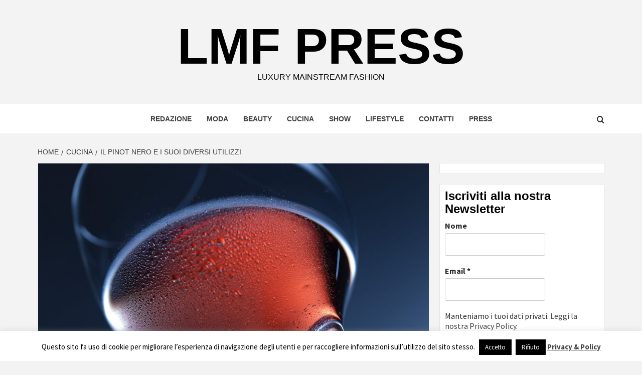

--- FILE ---
content_type: text/html; charset=UTF-8
request_url: https://www.lmfpress.it/il-pinot-nero-e-i-suoi-diversi-utilizzi/
body_size: 17702
content:
<!doctype html>
<html dir="ltr" lang="it-IT" prefix="og: https://ogp.me/ns#">
<head>
    <meta charset="UTF-8">
    <meta name="viewport" content="width=device-width, initial-scale=1">
    <link rel="profile" href="http://gmpg.org/xfn/11">

    <title>Il Pinot Nero e i suoi diversi utilizzi - LMF Press</title>
	<style>img:is([sizes="auto" i], [sizes^="auto," i]) { contain-intrinsic-size: 3000px 1500px }</style>
	
		<!-- All in One SEO 4.9.3 - aioseo.com -->
	<meta name="description" content="Il Pinot nero lo troviamo all&#039;interno di diversi prodotti da tavola, scopriamo insieme come aggiungendolo può rendere prezioso un vino" />
	<meta name="robots" content="max-image-preview:large" />
	<meta name="author" content="Mariangela"/>
	<link rel="canonical" href="https://www.lmfpress.it/il-pinot-nero-e-i-suoi-diversi-utilizzi/" />
	<meta name="generator" content="All in One SEO (AIOSEO) 4.9.3" />
		<meta property="og:locale" content="it_IT" />
		<meta property="og:site_name" content="LMF Press - Luxury Mainstream Fashion" />
		<meta property="og:type" content="article" />
		<meta property="og:title" content="Il Pinot Nero e i suoi diversi utilizzi - LMF Press" />
		<meta property="og:description" content="Il Pinot nero lo troviamo all&#039;interno di diversi prodotti da tavola, scopriamo insieme come aggiungendolo può rendere prezioso un vino" />
		<meta property="og:url" content="https://www.lmfpress.it/il-pinot-nero-e-i-suoi-diversi-utilizzi/" />
		<meta property="article:published_time" content="2019-03-24T10:00:51+00:00" />
		<meta property="article:modified_time" content="2020-09-11T14:48:29+00:00" />
		<meta name="twitter:card" content="summary_large_image" />
		<meta name="twitter:title" content="Il Pinot Nero e i suoi diversi utilizzi - LMF Press" />
		<meta name="twitter:description" content="Il Pinot nero lo troviamo all&#039;interno di diversi prodotti da tavola, scopriamo insieme come aggiungendolo può rendere prezioso un vino" />
		<script type="application/ld+json" class="aioseo-schema">
			{"@context":"https:\/\/schema.org","@graph":[{"@type":"Article","@id":"https:\/\/www.lmfpress.it\/il-pinot-nero-e-i-suoi-diversi-utilizzi\/#article","name":"Il Pinot Nero e i suoi diversi utilizzi - LMF Press","headline":"Il Pinot Nero e i suoi diversi utilizzi","author":{"@id":"https:\/\/www.lmfpress.it\/author\/mariangelabonaparte13_hg88\/#author"},"publisher":{"@id":"https:\/\/www.lmfpress.it\/#person"},"image":{"@type":"ImageObject","url":"https:\/\/www.lmfpress.it\/wp-content\/uploads\/2019\/03\/red-wine-1004255_1920.jpg","width":1920,"height":1280},"datePublished":"2019-03-24T12:00:51+02:00","dateModified":"2020-09-11T16:48:29+02:00","inLanguage":"it-IT","mainEntityOfPage":{"@id":"https:\/\/www.lmfpress.it\/il-pinot-nero-e-i-suoi-diversi-utilizzi\/#webpage"},"isPartOf":{"@id":"https:\/\/www.lmfpress.it\/il-pinot-nero-e-i-suoi-diversi-utilizzi\/#webpage"},"articleSection":"Cucina, Champagne, food, Pinot Nero, vini"},{"@type":"BreadcrumbList","@id":"https:\/\/www.lmfpress.it\/il-pinot-nero-e-i-suoi-diversi-utilizzi\/#breadcrumblist","itemListElement":[{"@type":"ListItem","@id":"https:\/\/www.lmfpress.it#listItem","position":1,"name":"Home","item":"https:\/\/www.lmfpress.it","nextItem":{"@type":"ListItem","@id":"https:\/\/www.lmfpress.it\/category\/cucina\/#listItem","name":"Cucina"}},{"@type":"ListItem","@id":"https:\/\/www.lmfpress.it\/category\/cucina\/#listItem","position":2,"name":"Cucina","item":"https:\/\/www.lmfpress.it\/category\/cucina\/","nextItem":{"@type":"ListItem","@id":"https:\/\/www.lmfpress.it\/il-pinot-nero-e-i-suoi-diversi-utilizzi\/#listItem","name":"Il Pinot Nero e i suoi diversi utilizzi"},"previousItem":{"@type":"ListItem","@id":"https:\/\/www.lmfpress.it#listItem","name":"Home"}},{"@type":"ListItem","@id":"https:\/\/www.lmfpress.it\/il-pinot-nero-e-i-suoi-diversi-utilizzi\/#listItem","position":3,"name":"Il Pinot Nero e i suoi diversi utilizzi","previousItem":{"@type":"ListItem","@id":"https:\/\/www.lmfpress.it\/category\/cucina\/#listItem","name":"Cucina"}}]},{"@type":"Person","@id":"https:\/\/www.lmfpress.it\/#person","name":"Mariangela B."},{"@type":"Person","@id":"https:\/\/www.lmfpress.it\/author\/mariangelabonaparte13_hg88\/#author","url":"https:\/\/www.lmfpress.it\/author\/mariangelabonaparte13_hg88\/","name":"Mariangela","image":{"@type":"ImageObject","@id":"https:\/\/www.lmfpress.it\/il-pinot-nero-e-i-suoi-diversi-utilizzi\/#authorImage","url":"https:\/\/secure.gravatar.com\/avatar\/336cf10da22555f783ac90caf1bbf19a8093ec10945b68abcca7ff9257c7e7cd?s=96&d=mm&r=g","width":96,"height":96,"caption":"Mariangela"}},{"@type":"WebPage","@id":"https:\/\/www.lmfpress.it\/il-pinot-nero-e-i-suoi-diversi-utilizzi\/#webpage","url":"https:\/\/www.lmfpress.it\/il-pinot-nero-e-i-suoi-diversi-utilizzi\/","name":"Il Pinot Nero e i suoi diversi utilizzi - LMF Press","description":"Il Pinot nero lo troviamo all'interno di diversi prodotti da tavola, scopriamo insieme come aggiungendolo pu\u00f2 rendere prezioso un vino","inLanguage":"it-IT","isPartOf":{"@id":"https:\/\/www.lmfpress.it\/#website"},"breadcrumb":{"@id":"https:\/\/www.lmfpress.it\/il-pinot-nero-e-i-suoi-diversi-utilizzi\/#breadcrumblist"},"author":{"@id":"https:\/\/www.lmfpress.it\/author\/mariangelabonaparte13_hg88\/#author"},"creator":{"@id":"https:\/\/www.lmfpress.it\/author\/mariangelabonaparte13_hg88\/#author"},"image":{"@type":"ImageObject","url":"https:\/\/www.lmfpress.it\/wp-content\/uploads\/2019\/03\/red-wine-1004255_1920.jpg","@id":"https:\/\/www.lmfpress.it\/il-pinot-nero-e-i-suoi-diversi-utilizzi\/#mainImage","width":1920,"height":1280},"primaryImageOfPage":{"@id":"https:\/\/www.lmfpress.it\/il-pinot-nero-e-i-suoi-diversi-utilizzi\/#mainImage"},"datePublished":"2019-03-24T12:00:51+02:00","dateModified":"2020-09-11T16:48:29+02:00"},{"@type":"WebSite","@id":"https:\/\/www.lmfpress.it\/#website","url":"https:\/\/www.lmfpress.it\/","name":"LMF Press","description":"Luxury Mainstream Fashion","inLanguage":"it-IT","publisher":{"@id":"https:\/\/www.lmfpress.it\/#person"}}]}
		</script>
		<!-- All in One SEO -->

<link rel="alternate" type="application/rss+xml" title="LMF Press &raquo; Feed" href="https://www.lmfpress.it/feed/" />
<link rel="alternate" type="application/rss+xml" title="LMF Press &raquo; Feed dei commenti" href="https://www.lmfpress.it/comments/feed/" />
<link rel="alternate" type="application/rss+xml" title="LMF Press &raquo; Il Pinot Nero e i suoi diversi utilizzi Feed dei commenti" href="https://www.lmfpress.it/il-pinot-nero-e-i-suoi-diversi-utilizzi/feed/" />
<script type="text/javascript">
/* <![CDATA[ */
window._wpemojiSettings = {"baseUrl":"https:\/\/s.w.org\/images\/core\/emoji\/16.0.1\/72x72\/","ext":".png","svgUrl":"https:\/\/s.w.org\/images\/core\/emoji\/16.0.1\/svg\/","svgExt":".svg","source":{"concatemoji":"https:\/\/www.lmfpress.it\/wp-includes\/js\/wp-emoji-release.min.js?ver=6.8.3"}};
/*! This file is auto-generated */
!function(s,n){var o,i,e;function c(e){try{var t={supportTests:e,timestamp:(new Date).valueOf()};sessionStorage.setItem(o,JSON.stringify(t))}catch(e){}}function p(e,t,n){e.clearRect(0,0,e.canvas.width,e.canvas.height),e.fillText(t,0,0);var t=new Uint32Array(e.getImageData(0,0,e.canvas.width,e.canvas.height).data),a=(e.clearRect(0,0,e.canvas.width,e.canvas.height),e.fillText(n,0,0),new Uint32Array(e.getImageData(0,0,e.canvas.width,e.canvas.height).data));return t.every(function(e,t){return e===a[t]})}function u(e,t){e.clearRect(0,0,e.canvas.width,e.canvas.height),e.fillText(t,0,0);for(var n=e.getImageData(16,16,1,1),a=0;a<n.data.length;a++)if(0!==n.data[a])return!1;return!0}function f(e,t,n,a){switch(t){case"flag":return n(e,"\ud83c\udff3\ufe0f\u200d\u26a7\ufe0f","\ud83c\udff3\ufe0f\u200b\u26a7\ufe0f")?!1:!n(e,"\ud83c\udde8\ud83c\uddf6","\ud83c\udde8\u200b\ud83c\uddf6")&&!n(e,"\ud83c\udff4\udb40\udc67\udb40\udc62\udb40\udc65\udb40\udc6e\udb40\udc67\udb40\udc7f","\ud83c\udff4\u200b\udb40\udc67\u200b\udb40\udc62\u200b\udb40\udc65\u200b\udb40\udc6e\u200b\udb40\udc67\u200b\udb40\udc7f");case"emoji":return!a(e,"\ud83e\udedf")}return!1}function g(e,t,n,a){var r="undefined"!=typeof WorkerGlobalScope&&self instanceof WorkerGlobalScope?new OffscreenCanvas(300,150):s.createElement("canvas"),o=r.getContext("2d",{willReadFrequently:!0}),i=(o.textBaseline="top",o.font="600 32px Arial",{});return e.forEach(function(e){i[e]=t(o,e,n,a)}),i}function t(e){var t=s.createElement("script");t.src=e,t.defer=!0,s.head.appendChild(t)}"undefined"!=typeof Promise&&(o="wpEmojiSettingsSupports",i=["flag","emoji"],n.supports={everything:!0,everythingExceptFlag:!0},e=new Promise(function(e){s.addEventListener("DOMContentLoaded",e,{once:!0})}),new Promise(function(t){var n=function(){try{var e=JSON.parse(sessionStorage.getItem(o));if("object"==typeof e&&"number"==typeof e.timestamp&&(new Date).valueOf()<e.timestamp+604800&&"object"==typeof e.supportTests)return e.supportTests}catch(e){}return null}();if(!n){if("undefined"!=typeof Worker&&"undefined"!=typeof OffscreenCanvas&&"undefined"!=typeof URL&&URL.createObjectURL&&"undefined"!=typeof Blob)try{var e="postMessage("+g.toString()+"("+[JSON.stringify(i),f.toString(),p.toString(),u.toString()].join(",")+"));",a=new Blob([e],{type:"text/javascript"}),r=new Worker(URL.createObjectURL(a),{name:"wpTestEmojiSupports"});return void(r.onmessage=function(e){c(n=e.data),r.terminate(),t(n)})}catch(e){}c(n=g(i,f,p,u))}t(n)}).then(function(e){for(var t in e)n.supports[t]=e[t],n.supports.everything=n.supports.everything&&n.supports[t],"flag"!==t&&(n.supports.everythingExceptFlag=n.supports.everythingExceptFlag&&n.supports[t]);n.supports.everythingExceptFlag=n.supports.everythingExceptFlag&&!n.supports.flag,n.DOMReady=!1,n.readyCallback=function(){n.DOMReady=!0}}).then(function(){return e}).then(function(){var e;n.supports.everything||(n.readyCallback(),(e=n.source||{}).concatemoji?t(e.concatemoji):e.wpemoji&&e.twemoji&&(t(e.twemoji),t(e.wpemoji)))}))}((window,document),window._wpemojiSettings);
/* ]]> */
</script>
<!-- www.lmfpress.it is managing ads with Advanced Ads 2.0.16 – https://wpadvancedads.com/ --><script id="lmfpr-ready">
			window.advanced_ads_ready=function(e,a){a=a||"complete";var d=function(e){return"interactive"===a?"loading"!==e:"complete"===e};d(document.readyState)?e():document.addEventListener("readystatechange",(function(a){d(a.target.readyState)&&e()}),{once:"interactive"===a})},window.advanced_ads_ready_queue=window.advanced_ads_ready_queue||[];		</script>
		<style id='wp-emoji-styles-inline-css' type='text/css'>

	img.wp-smiley, img.emoji {
		display: inline !important;
		border: none !important;
		box-shadow: none !important;
		height: 1em !important;
		width: 1em !important;
		margin: 0 0.07em !important;
		vertical-align: -0.1em !important;
		background: none !important;
		padding: 0 !important;
	}
</style>
<link rel='stylesheet' id='wp-block-library-css' href='https://www.lmfpress.it/wp-includes/css/dist/block-library/style.min.css?ver=6.8.3' type='text/css' media='all' />
<style id='wp-block-library-theme-inline-css' type='text/css'>
.wp-block-audio :where(figcaption){color:#555;font-size:13px;text-align:center}.is-dark-theme .wp-block-audio :where(figcaption){color:#ffffffa6}.wp-block-audio{margin:0 0 1em}.wp-block-code{border:1px solid #ccc;border-radius:4px;font-family:Menlo,Consolas,monaco,monospace;padding:.8em 1em}.wp-block-embed :where(figcaption){color:#555;font-size:13px;text-align:center}.is-dark-theme .wp-block-embed :where(figcaption){color:#ffffffa6}.wp-block-embed{margin:0 0 1em}.blocks-gallery-caption{color:#555;font-size:13px;text-align:center}.is-dark-theme .blocks-gallery-caption{color:#ffffffa6}:root :where(.wp-block-image figcaption){color:#555;font-size:13px;text-align:center}.is-dark-theme :root :where(.wp-block-image figcaption){color:#ffffffa6}.wp-block-image{margin:0 0 1em}.wp-block-pullquote{border-bottom:4px solid;border-top:4px solid;color:currentColor;margin-bottom:1.75em}.wp-block-pullquote cite,.wp-block-pullquote footer,.wp-block-pullquote__citation{color:currentColor;font-size:.8125em;font-style:normal;text-transform:uppercase}.wp-block-quote{border-left:.25em solid;margin:0 0 1.75em;padding-left:1em}.wp-block-quote cite,.wp-block-quote footer{color:currentColor;font-size:.8125em;font-style:normal;position:relative}.wp-block-quote:where(.has-text-align-right){border-left:none;border-right:.25em solid;padding-left:0;padding-right:1em}.wp-block-quote:where(.has-text-align-center){border:none;padding-left:0}.wp-block-quote.is-large,.wp-block-quote.is-style-large,.wp-block-quote:where(.is-style-plain){border:none}.wp-block-search .wp-block-search__label{font-weight:700}.wp-block-search__button{border:1px solid #ccc;padding:.375em .625em}:where(.wp-block-group.has-background){padding:1.25em 2.375em}.wp-block-separator.has-css-opacity{opacity:.4}.wp-block-separator{border:none;border-bottom:2px solid;margin-left:auto;margin-right:auto}.wp-block-separator.has-alpha-channel-opacity{opacity:1}.wp-block-separator:not(.is-style-wide):not(.is-style-dots){width:100px}.wp-block-separator.has-background:not(.is-style-dots){border-bottom:none;height:1px}.wp-block-separator.has-background:not(.is-style-wide):not(.is-style-dots){height:2px}.wp-block-table{margin:0 0 1em}.wp-block-table td,.wp-block-table th{word-break:normal}.wp-block-table :where(figcaption){color:#555;font-size:13px;text-align:center}.is-dark-theme .wp-block-table :where(figcaption){color:#ffffffa6}.wp-block-video :where(figcaption){color:#555;font-size:13px;text-align:center}.is-dark-theme .wp-block-video :where(figcaption){color:#ffffffa6}.wp-block-video{margin:0 0 1em}:root :where(.wp-block-template-part.has-background){margin-bottom:0;margin-top:0;padding:1.25em 2.375em}
</style>
<link rel='stylesheet' id='aioseo/css/src/vue/standalone/blocks/table-of-contents/global.scss-css' href='https://www.lmfpress.it/wp-content/plugins/all-in-one-seo-pack/dist/Lite/assets/css/table-of-contents/global.e90f6d47.css?ver=4.9.3' type='text/css' media='all' />
<style id='global-styles-inline-css' type='text/css'>
:root{--wp--preset--aspect-ratio--square: 1;--wp--preset--aspect-ratio--4-3: 4/3;--wp--preset--aspect-ratio--3-4: 3/4;--wp--preset--aspect-ratio--3-2: 3/2;--wp--preset--aspect-ratio--2-3: 2/3;--wp--preset--aspect-ratio--16-9: 16/9;--wp--preset--aspect-ratio--9-16: 9/16;--wp--preset--color--black: #000000;--wp--preset--color--cyan-bluish-gray: #abb8c3;--wp--preset--color--white: #ffffff;--wp--preset--color--pale-pink: #f78da7;--wp--preset--color--vivid-red: #cf2e2e;--wp--preset--color--luminous-vivid-orange: #ff6900;--wp--preset--color--luminous-vivid-amber: #fcb900;--wp--preset--color--light-green-cyan: #7bdcb5;--wp--preset--color--vivid-green-cyan: #00d084;--wp--preset--color--pale-cyan-blue: #8ed1fc;--wp--preset--color--vivid-cyan-blue: #0693e3;--wp--preset--color--vivid-purple: #9b51e0;--wp--preset--gradient--vivid-cyan-blue-to-vivid-purple: linear-gradient(135deg,rgba(6,147,227,1) 0%,rgb(155,81,224) 100%);--wp--preset--gradient--light-green-cyan-to-vivid-green-cyan: linear-gradient(135deg,rgb(122,220,180) 0%,rgb(0,208,130) 100%);--wp--preset--gradient--luminous-vivid-amber-to-luminous-vivid-orange: linear-gradient(135deg,rgba(252,185,0,1) 0%,rgba(255,105,0,1) 100%);--wp--preset--gradient--luminous-vivid-orange-to-vivid-red: linear-gradient(135deg,rgba(255,105,0,1) 0%,rgb(207,46,46) 100%);--wp--preset--gradient--very-light-gray-to-cyan-bluish-gray: linear-gradient(135deg,rgb(238,238,238) 0%,rgb(169,184,195) 100%);--wp--preset--gradient--cool-to-warm-spectrum: linear-gradient(135deg,rgb(74,234,220) 0%,rgb(151,120,209) 20%,rgb(207,42,186) 40%,rgb(238,44,130) 60%,rgb(251,105,98) 80%,rgb(254,248,76) 100%);--wp--preset--gradient--blush-light-purple: linear-gradient(135deg,rgb(255,206,236) 0%,rgb(152,150,240) 100%);--wp--preset--gradient--blush-bordeaux: linear-gradient(135deg,rgb(254,205,165) 0%,rgb(254,45,45) 50%,rgb(107,0,62) 100%);--wp--preset--gradient--luminous-dusk: linear-gradient(135deg,rgb(255,203,112) 0%,rgb(199,81,192) 50%,rgb(65,88,208) 100%);--wp--preset--gradient--pale-ocean: linear-gradient(135deg,rgb(255,245,203) 0%,rgb(182,227,212) 50%,rgb(51,167,181) 100%);--wp--preset--gradient--electric-grass: linear-gradient(135deg,rgb(202,248,128) 0%,rgb(113,206,126) 100%);--wp--preset--gradient--midnight: linear-gradient(135deg,rgb(2,3,129) 0%,rgb(40,116,252) 100%);--wp--preset--font-size--small: 13px;--wp--preset--font-size--medium: 20px;--wp--preset--font-size--large: 36px;--wp--preset--font-size--x-large: 42px;--wp--preset--spacing--20: 0.44rem;--wp--preset--spacing--30: 0.67rem;--wp--preset--spacing--40: 1rem;--wp--preset--spacing--50: 1.5rem;--wp--preset--spacing--60: 2.25rem;--wp--preset--spacing--70: 3.38rem;--wp--preset--spacing--80: 5.06rem;--wp--preset--shadow--natural: 6px 6px 9px rgba(0, 0, 0, 0.2);--wp--preset--shadow--deep: 12px 12px 50px rgba(0, 0, 0, 0.4);--wp--preset--shadow--sharp: 6px 6px 0px rgba(0, 0, 0, 0.2);--wp--preset--shadow--outlined: 6px 6px 0px -3px rgba(255, 255, 255, 1), 6px 6px rgba(0, 0, 0, 1);--wp--preset--shadow--crisp: 6px 6px 0px rgba(0, 0, 0, 1);}:root { --wp--style--global--content-size: 740px;--wp--style--global--wide-size: 1170px; }:where(body) { margin: 0; }.wp-site-blocks > .alignleft { float: left; margin-right: 2em; }.wp-site-blocks > .alignright { float: right; margin-left: 2em; }.wp-site-blocks > .aligncenter { justify-content: center; margin-left: auto; margin-right: auto; }:where(.wp-site-blocks) > * { margin-block-start: 24px; margin-block-end: 0; }:where(.wp-site-blocks) > :first-child { margin-block-start: 0; }:where(.wp-site-blocks) > :last-child { margin-block-end: 0; }:root { --wp--style--block-gap: 24px; }:root :where(.is-layout-flow) > :first-child{margin-block-start: 0;}:root :where(.is-layout-flow) > :last-child{margin-block-end: 0;}:root :where(.is-layout-flow) > *{margin-block-start: 24px;margin-block-end: 0;}:root :where(.is-layout-constrained) > :first-child{margin-block-start: 0;}:root :where(.is-layout-constrained) > :last-child{margin-block-end: 0;}:root :where(.is-layout-constrained) > *{margin-block-start: 24px;margin-block-end: 0;}:root :where(.is-layout-flex){gap: 24px;}:root :where(.is-layout-grid){gap: 24px;}.is-layout-flow > .alignleft{float: left;margin-inline-start: 0;margin-inline-end: 2em;}.is-layout-flow > .alignright{float: right;margin-inline-start: 2em;margin-inline-end: 0;}.is-layout-flow > .aligncenter{margin-left: auto !important;margin-right: auto !important;}.is-layout-constrained > .alignleft{float: left;margin-inline-start: 0;margin-inline-end: 2em;}.is-layout-constrained > .alignright{float: right;margin-inline-start: 2em;margin-inline-end: 0;}.is-layout-constrained > .aligncenter{margin-left: auto !important;margin-right: auto !important;}.is-layout-constrained > :where(:not(.alignleft):not(.alignright):not(.alignfull)){max-width: var(--wp--style--global--content-size);margin-left: auto !important;margin-right: auto !important;}.is-layout-constrained > .alignwide{max-width: var(--wp--style--global--wide-size);}body .is-layout-flex{display: flex;}.is-layout-flex{flex-wrap: wrap;align-items: center;}.is-layout-flex > :is(*, div){margin: 0;}body .is-layout-grid{display: grid;}.is-layout-grid > :is(*, div){margin: 0;}body{padding-top: 0px;padding-right: 0px;padding-bottom: 0px;padding-left: 0px;}a:where(:not(.wp-element-button)){text-decoration: none;}:root :where(.wp-element-button, .wp-block-button__link){background-color: #32373c;border-width: 0;color: #fff;font-family: inherit;font-size: inherit;line-height: inherit;padding: calc(0.667em + 2px) calc(1.333em + 2px);text-decoration: none;}.has-black-color{color: var(--wp--preset--color--black) !important;}.has-cyan-bluish-gray-color{color: var(--wp--preset--color--cyan-bluish-gray) !important;}.has-white-color{color: var(--wp--preset--color--white) !important;}.has-pale-pink-color{color: var(--wp--preset--color--pale-pink) !important;}.has-vivid-red-color{color: var(--wp--preset--color--vivid-red) !important;}.has-luminous-vivid-orange-color{color: var(--wp--preset--color--luminous-vivid-orange) !important;}.has-luminous-vivid-amber-color{color: var(--wp--preset--color--luminous-vivid-amber) !important;}.has-light-green-cyan-color{color: var(--wp--preset--color--light-green-cyan) !important;}.has-vivid-green-cyan-color{color: var(--wp--preset--color--vivid-green-cyan) !important;}.has-pale-cyan-blue-color{color: var(--wp--preset--color--pale-cyan-blue) !important;}.has-vivid-cyan-blue-color{color: var(--wp--preset--color--vivid-cyan-blue) !important;}.has-vivid-purple-color{color: var(--wp--preset--color--vivid-purple) !important;}.has-black-background-color{background-color: var(--wp--preset--color--black) !important;}.has-cyan-bluish-gray-background-color{background-color: var(--wp--preset--color--cyan-bluish-gray) !important;}.has-white-background-color{background-color: var(--wp--preset--color--white) !important;}.has-pale-pink-background-color{background-color: var(--wp--preset--color--pale-pink) !important;}.has-vivid-red-background-color{background-color: var(--wp--preset--color--vivid-red) !important;}.has-luminous-vivid-orange-background-color{background-color: var(--wp--preset--color--luminous-vivid-orange) !important;}.has-luminous-vivid-amber-background-color{background-color: var(--wp--preset--color--luminous-vivid-amber) !important;}.has-light-green-cyan-background-color{background-color: var(--wp--preset--color--light-green-cyan) !important;}.has-vivid-green-cyan-background-color{background-color: var(--wp--preset--color--vivid-green-cyan) !important;}.has-pale-cyan-blue-background-color{background-color: var(--wp--preset--color--pale-cyan-blue) !important;}.has-vivid-cyan-blue-background-color{background-color: var(--wp--preset--color--vivid-cyan-blue) !important;}.has-vivid-purple-background-color{background-color: var(--wp--preset--color--vivid-purple) !important;}.has-black-border-color{border-color: var(--wp--preset--color--black) !important;}.has-cyan-bluish-gray-border-color{border-color: var(--wp--preset--color--cyan-bluish-gray) !important;}.has-white-border-color{border-color: var(--wp--preset--color--white) !important;}.has-pale-pink-border-color{border-color: var(--wp--preset--color--pale-pink) !important;}.has-vivid-red-border-color{border-color: var(--wp--preset--color--vivid-red) !important;}.has-luminous-vivid-orange-border-color{border-color: var(--wp--preset--color--luminous-vivid-orange) !important;}.has-luminous-vivid-amber-border-color{border-color: var(--wp--preset--color--luminous-vivid-amber) !important;}.has-light-green-cyan-border-color{border-color: var(--wp--preset--color--light-green-cyan) !important;}.has-vivid-green-cyan-border-color{border-color: var(--wp--preset--color--vivid-green-cyan) !important;}.has-pale-cyan-blue-border-color{border-color: var(--wp--preset--color--pale-cyan-blue) !important;}.has-vivid-cyan-blue-border-color{border-color: var(--wp--preset--color--vivid-cyan-blue) !important;}.has-vivid-purple-border-color{border-color: var(--wp--preset--color--vivid-purple) !important;}.has-vivid-cyan-blue-to-vivid-purple-gradient-background{background: var(--wp--preset--gradient--vivid-cyan-blue-to-vivid-purple) !important;}.has-light-green-cyan-to-vivid-green-cyan-gradient-background{background: var(--wp--preset--gradient--light-green-cyan-to-vivid-green-cyan) !important;}.has-luminous-vivid-amber-to-luminous-vivid-orange-gradient-background{background: var(--wp--preset--gradient--luminous-vivid-amber-to-luminous-vivid-orange) !important;}.has-luminous-vivid-orange-to-vivid-red-gradient-background{background: var(--wp--preset--gradient--luminous-vivid-orange-to-vivid-red) !important;}.has-very-light-gray-to-cyan-bluish-gray-gradient-background{background: var(--wp--preset--gradient--very-light-gray-to-cyan-bluish-gray) !important;}.has-cool-to-warm-spectrum-gradient-background{background: var(--wp--preset--gradient--cool-to-warm-spectrum) !important;}.has-blush-light-purple-gradient-background{background: var(--wp--preset--gradient--blush-light-purple) !important;}.has-blush-bordeaux-gradient-background{background: var(--wp--preset--gradient--blush-bordeaux) !important;}.has-luminous-dusk-gradient-background{background: var(--wp--preset--gradient--luminous-dusk) !important;}.has-pale-ocean-gradient-background{background: var(--wp--preset--gradient--pale-ocean) !important;}.has-electric-grass-gradient-background{background: var(--wp--preset--gradient--electric-grass) !important;}.has-midnight-gradient-background{background: var(--wp--preset--gradient--midnight) !important;}.has-small-font-size{font-size: var(--wp--preset--font-size--small) !important;}.has-medium-font-size{font-size: var(--wp--preset--font-size--medium) !important;}.has-large-font-size{font-size: var(--wp--preset--font-size--large) !important;}.has-x-large-font-size{font-size: var(--wp--preset--font-size--x-large) !important;}
:root :where(.wp-block-pullquote){font-size: 1.5em;line-height: 1.6;}
</style>
<link rel='stylesheet' id='cookie-law-info-css' href='https://www.lmfpress.it/wp-content/plugins/cookie-law-info/legacy/public/css/cookie-law-info-public.css?ver=3.3.9.1' type='text/css' media='all' />
<link rel='stylesheet' id='cookie-law-info-gdpr-css' href='https://www.lmfpress.it/wp-content/plugins/cookie-law-info/legacy/public/css/cookie-law-info-gdpr.css?ver=3.3.9.1' type='text/css' media='all' />
<link rel='stylesheet' id='aft-icons-css' href='https://www.lmfpress.it/wp-content/themes/magazine-7/assets/icons/style.css?ver=6.8.3' type='text/css' media='all' />
<link rel='stylesheet' id='bootstrap-css' href='https://www.lmfpress.it/wp-content/themes/magazine-7/assets/bootstrap/css/bootstrap.min.css?ver=6.8.3' type='text/css' media='all' />
<link rel='stylesheet' id='slick-css' href='https://www.lmfpress.it/wp-content/themes/magazine-7/assets/slick/css/slick.min.css?ver=6.8.3' type='text/css' media='all' />
<link rel='stylesheet' id='sidr-css' href='https://www.lmfpress.it/wp-content/themes/magazine-7/assets/sidr/css/jquery.sidr.dark.css?ver=6.8.3' type='text/css' media='all' />
<link rel='stylesheet' id='magnific-popup-css' href='https://www.lmfpress.it/wp-content/themes/magazine-7/assets/magnific-popup/magnific-popup.css?ver=6.8.3' type='text/css' media='all' />
<link rel='stylesheet' id='magazine-7-google-fonts-css' href='https://www.lmfpress.it/wp-content/uploads/fonts/3aec275f41fdd2c00833f9b3aceaddb6/font.css?v=1668776217' type='text/css' media='all' />
<link rel='stylesheet' id='magazine-7-style-css' href='https://www.lmfpress.it/wp-content/themes/magazine-7/style.css?ver=3.1.2' type='text/css' media='all' />
<script type="text/javascript" src="https://www.lmfpress.it/wp-includes/js/jquery/jquery.min.js?ver=3.7.1" id="jquery-core-js"></script>
<script type="text/javascript" src="https://www.lmfpress.it/wp-includes/js/jquery/jquery-migrate.min.js?ver=3.4.1" id="jquery-migrate-js"></script>
<script type="text/javascript" id="cookie-law-info-js-extra">
/* <![CDATA[ */
var Cli_Data = {"nn_cookie_ids":["yt.innertube::nextId","yt-remote-connected-devices","uid","CONSENT","publyHBLast","C","_pk_id.1.e61c","_pk_ses.1.e61c","CookieLawInfoConsent","cookielawinfo-checkbox-necessary","cookielawinfo-checkbox-functional","cookielawinfo-checkbox-performance","cookielawinfo-checkbox-analytics","cookielawinfo-checkbox-advertisement","cookielawinfo-checkbox-others","csrftoken","OAGEO","OAID","YSC","VISITOR_INFO1_LIVE","yt-remote-device-id","yt.innertube::requests"],"cookielist":[],"non_necessary_cookies":{"necessary":["CookieLawInfoConsent","csrftoken"],"analytics":["uid","CONSENT"],"advertisement":["yt.innertube::nextId","yt-remote-connected-devices","OAGEO","OAID","YSC","VISITOR_INFO1_LIVE","yt-remote-device-id","yt.innertube::requests"],"others":["publyHBLast","C","_pk_id.1.e61c","_pk_ses.1.e61c"]},"ccpaEnabled":"","ccpaRegionBased":"","ccpaBarEnabled":"","strictlyEnabled":["necessary","obligatoire"],"ccpaType":"gdpr","js_blocking":"1","custom_integration":"","triggerDomRefresh":"","secure_cookies":""};
var cli_cookiebar_settings = {"animate_speed_hide":"500","animate_speed_show":"500","background":"#FFF","border":"#b1a6a6c2","border_on":"","button_1_button_colour":"#000","button_1_button_hover":"#000000","button_1_link_colour":"#fff","button_1_as_button":"1","button_1_new_win":"","button_2_button_colour":"#333","button_2_button_hover":"#292929","button_2_link_colour":"#444","button_2_as_button":"","button_2_hidebar":"","button_3_button_colour":"#000","button_3_button_hover":"#000000","button_3_link_colour":"#fff","button_3_as_button":"1","button_3_new_win":"","button_4_button_colour":"#000","button_4_button_hover":"#000000","button_4_link_colour":"#62a329","button_4_as_button":"","button_7_button_colour":"#61a229","button_7_button_hover":"#4e8221","button_7_link_colour":"#fff","button_7_as_button":"1","button_7_new_win":"","font_family":"inherit","header_fix":"","notify_animate_hide":"1","notify_animate_show":"","notify_div_id":"#cookie-law-info-bar","notify_position_horizontal":"right","notify_position_vertical":"bottom","scroll_close":"","scroll_close_reload":"","accept_close_reload":"","reject_close_reload":"","showagain_tab":"1","showagain_background":"#fff","showagain_border":"#000","showagain_div_id":"#cookie-law-info-again","showagain_x_position":"100px","text":"#000","show_once_yn":"","show_once":"10000","logging_on":"","as_popup":"","popup_overlay":"1","bar_heading_text":"","cookie_bar_as":"banner","popup_showagain_position":"bottom-right","widget_position":"left"};
var log_object = {"ajax_url":"https:\/\/www.lmfpress.it\/wp-admin\/admin-ajax.php"};
/* ]]> */
</script>
<script type="text/javascript" src="https://www.lmfpress.it/wp-content/plugins/cookie-law-info/legacy/public/js/cookie-law-info-public.js?ver=3.3.9.1" id="cookie-law-info-js"></script>
<link rel="https://api.w.org/" href="https://www.lmfpress.it/wp-json/" /><link rel="alternate" title="JSON" type="application/json" href="https://www.lmfpress.it/wp-json/wp/v2/posts/940" /><link rel="EditURI" type="application/rsd+xml" title="RSD" href="https://www.lmfpress.it/xmlrpc.php?rsd" />
<meta name="generator" content="WordPress 6.8.3" />
<link rel='shortlink' href='https://www.lmfpress.it/?p=940' />
<link rel="alternate" title="oEmbed (JSON)" type="application/json+oembed" href="https://www.lmfpress.it/wp-json/oembed/1.0/embed?url=https%3A%2F%2Fwww.lmfpress.it%2Fil-pinot-nero-e-i-suoi-diversi-utilizzi%2F" />
<link rel="alternate" title="oEmbed (XML)" type="text/xml+oembed" href="https://www.lmfpress.it/wp-json/oembed/1.0/embed?url=https%3A%2F%2Fwww.lmfpress.it%2Fil-pinot-nero-e-i-suoi-diversi-utilizzi%2F&#038;format=xml" />
<link rel="pingback" href="https://www.lmfpress.it/xmlrpc.php">        <style type="text/css">
                        .site-title a,
            .site-description {
                color: #000000;
            }

            .site-branding .site-title {
                font-size: 100px;
            }

            @media only screen and (max-width: 640px) {
                .site-branding .site-title {
                    font-size: 60px;

                }

            @media only screen and (max-width: 640px) {
                .site-branding .site-title {
                    font-size: 50px;

                }

                        .elementor-template-full-width .elementor-section.elementor-section-full_width > .elementor-container,
            .elementor-template-full-width .elementor-section.elementor-section-boxed > .elementor-container{
                max-width: 1170px;
            }
            @media (min-width: 1600px){
                .elementor-template-full-width .elementor-section.elementor-section-full_width > .elementor-container,
                .elementor-template-full-width .elementor-section.elementor-section-boxed > .elementor-container{
                    max-width: 1570px;
                }
            }

        </style>
        <link rel="amphtml" href="https://www.lmfpress.it/il-pinot-nero-e-i-suoi-diversi-utilizzi/amp/"><link rel="icon" href="https://www.lmfpress.it/wp-content/uploads/2021/04/cropped-LMFpress-cover-sito-Copia-1300px-2-32x32.png" sizes="32x32" />
<link rel="icon" href="https://www.lmfpress.it/wp-content/uploads/2021/04/cropped-LMFpress-cover-sito-Copia-1300px-2-192x192.png" sizes="192x192" />
<link rel="apple-touch-icon" href="https://www.lmfpress.it/wp-content/uploads/2021/04/cropped-LMFpress-cover-sito-Copia-1300px-2-180x180.png" />
<meta name="msapplication-TileImage" content="https://www.lmfpress.it/wp-content/uploads/2021/04/cropped-LMFpress-cover-sito-Copia-1300px-2-270x270.png" />
		<style type="text/css" id="wp-custom-css">
			.figure-categories .cat-links a.magazine-7-categories  {
	background-color: #705335 !important
}
.mailpoet_submit {
	background-color: #705335 !important
	
	}		</style>
		</head>

<body class="wp-singular post-template-default single single-post postid-940 single-format-standard wp-embed-responsive wp-theme-magazine-7 align-content-left aa-prefix-lmfpr-">
    
    <div id="af-preloader">
        <div id="loader-wrapper">
            <div id="loader"></div>
        </div>
    </div>

<div id="page" class="site">
    <a class="skip-link screen-reader-text" href="#content">Skip to content</a>

<div class="magazine-7-woocommerce-store-notice">
    </div>
<header id="masthead" class="site-header">
        <div class="masthead-banner " data-background="">
        <div class="container">
            <div class="row">
                <div class="col-md-12">
                    <div class="site-branding">
                                                    <p class="site-title font-family-1">
                                <a href="https://www.lmfpress.it/" rel="home">LMF Press</a>
                            </p>
                        
                                                    <p class="site-description">Luxury Mainstream Fashion</p>
                                            </div>
                </div>
            </div>
        </div>
    </div>
    <nav id="site-navigation" class="main-navigation">
        <div class="container">
            <div class="row">
                <div class="col-md-12">
                    <div class="navigation-container">
                        
                        <span class="toggle-menu" aria-controls="primary-menu" aria-expanded="false">
                                <span class="screen-reader-text">Primary Menu</span>
                                 <i class="ham"></i>
                            </span>

                        <div class="menu main-menu"><ul id="primary-menu" class="menu"><li id="menu-item-29" class="menu-item menu-item-type-custom menu-item-object-custom menu-item-29"><a href="https://www.lmfpress.it/redazione/">Redazione</a></li>
<li id="menu-item-30" class="menu-item menu-item-type-custom menu-item-object-custom menu-item-30"><a href="https://www.lmfpress.it/category/moda/">Moda</a></li>
<li id="menu-item-31" class="menu-item menu-item-type-custom menu-item-object-custom menu-item-31"><a href="https://www.lmfpress.it/category/beauty/">Beauty</a></li>
<li id="menu-item-43" class="menu-item menu-item-type-custom menu-item-object-custom menu-item-43"><a href="https://www.lmfpress.it/category/cucina/">Cucina</a></li>
<li id="menu-item-46" class="menu-item menu-item-type-custom menu-item-object-custom menu-item-46"><a href="https://www.lmfpress.it/category/show/">Show</a></li>
<li id="menu-item-47" class="menu-item menu-item-type-custom menu-item-object-custom menu-item-47"><a href="https://www.lmfpress.it/category/lifestyle/">Lifestyle</a></li>
<li id="menu-item-33" class="menu-item menu-item-type-post_type menu-item-object-page menu-item-33"><a href="https://www.lmfpress.it/contatti/">Contatti</a></li>
<li id="menu-item-2989" class="menu-item menu-item-type-custom menu-item-object-custom menu-item-2989"><a href="https://www.lmfpress.it/press/">Press</a></li>
</ul></div>

                        <div class="cart-search">
                            
                            <a  href="javascript:void(0)" class="af-search-click icon-search">
                                    <i class="fa fa-search"></i>
                            </a>
                        </div>



                    </div>
                </div>
            </div>
        </div>
    </nav>
</header>
<div id="af-search-wrap">
    <div class="af-search-box table-block">
        <div class="table-block-child v-center text-center">
            <form role="search" method="get" class="search-form" action="https://www.lmfpress.it/">
				<label>
					<span class="screen-reader-text">Ricerca per:</span>
					<input type="search" class="search-field" placeholder="Cerca &hellip;" value="" name="s" />
				</label>
				<input type="submit" class="search-submit" value="Cerca" />
			</form>        </div>
    </div>
    <div class="af-search-close af-search-click">
        <span></span>
        <span></span>
    </div>
</div>








    <div id="content" class="site-content">


        <div class="em-breadcrumbs font-family-1">
            <div class="container">
                <div class="row">
                    <div class="col-sm-12">
                        <div role="navigation" aria-label="Breadcrumbs" class="breadcrumb-trail breadcrumbs" itemprop="breadcrumb"><ul class="trail-items" itemscope itemtype="http://schema.org/BreadcrumbList"><meta name="numberOfItems" content="3" /><meta name="itemListOrder" content="Ascending" /><li itemprop="itemListElement" itemscope itemtype="http://schema.org/ListItem" class="trail-item trail-begin"><a href="https://www.lmfpress.it/" rel="home" itemprop="item"><span itemprop="name">Home</span></a><meta itemprop="position" content="1" /></li><li itemprop="itemListElement" itemscope itemtype="http://schema.org/ListItem" class="trail-item"><a href="https://www.lmfpress.it/category/cucina/" itemprop="item"><span itemprop="name">Cucina</span></a><meta itemprop="position" content="2" /></li><li itemprop="itemListElement" itemscope itemtype="http://schema.org/ListItem" class="trail-item trail-end"><a href="https://www.lmfpress.it/il-pinot-nero-e-i-suoi-diversi-utilizzi/" itemprop="item"><span itemprop="name">Il Pinot Nero e i suoi diversi utilizzi</span></a><meta itemprop="position" content="3" /></li></ul></div>                    </div>
                </div>
            </div>
        </div>


        <div class="container">
        <div class="row">
            <div class="col-sm-12">
                <div id="primary" class="content-area">
                    <main id="main" class="site-main">

                                                    <article id="post-940" class="post-940 post type-post status-publish format-standard has-post-thumbnail hentry category-cucina tag-champagne tag-food tag-pinot-nero tag-vini">
                                <div class="entry-content-wrap">
                                    <header class="entry-header">    
                    <div class="post-thumbnail full-width-image">
                    <img width="1024" height="683" src="https://www.lmfpress.it/wp-content/uploads/2019/03/red-wine-1004255_1920.jpg" class="attachment-magazine-7-featured size-magazine-7-featured wp-post-image" alt="" decoding="async" fetchpriority="high" srcset="https://www.lmfpress.it/wp-content/uploads/2019/03/red-wine-1004255_1920.jpg 1920w, https://www.lmfpress.it/wp-content/uploads/2019/03/red-wine-1004255_1920-300x200.jpg 300w, https://www.lmfpress.it/wp-content/uploads/2019/03/red-wine-1004255_1920-768x512.jpg 768w, https://www.lmfpress.it/wp-content/uploads/2019/03/red-wine-1004255_1920-1024x683.jpg 1024w, https://www.lmfpress.it/wp-content/uploads/2019/03/red-wine-1004255_1920-1320x880.jpg 1320w" sizes="(max-width: 1024px) 100vw, 1024px" />                </div>
            
            <div class="header-details-wrapper">
        <div class="entry-header-details">
                            <div class="figure-categories figure-categories-bg">
                                        <ul class="cat-links"><li class="meta-category">
                             <a class="magazine-7-categories category-color-1" href="https://www.lmfpress.it/category/cucina/" alt="View all posts in Cucina"> 
                                 Cucina
                             </a>
                        </li></ul>                </div>
                        <h1 class="entry-title">Il Pinot Nero e i suoi diversi utilizzi</h1>            
        <span class="author-links">

        <span class="item-metadata posts-author">
            <span class="">By</span>
                            <a href="https://www.lmfpress.it/author/mariangelabonaparte13_hg88/">
                    Mariangela                </a>
               </span>


            <span class="item-metadata posts-date">
            7 anni ago        </span>
        </span>
                                                <div class="post-excerpt">
                    <p>Il Pinot Nero, prodotto di pregio, trova il suo impiego nella realizzazione di diversi prodotti del beverage. Oltre a creazioni &#8220;pure&#8221; che grazie alle sue caratteristiche si riscontrano in pienezza al palato, riesce a dare carattere a prodotti che hanno come ingrediente principe componenti diversi</p>
                </div>
            
                    </div>
    </div>
</header><!-- .entry-header -->                                    

    <div class="entry-content">
        <div class="lmfpr-prima-del-contenuto" style="margin-left: auto;margin-right: auto;text-align: center;" id="lmfpr-1312648128"><script type='text/javascript'><!--//<![CDATA[
   var m3_u = (location.protocol=='https:'?'https://servedby.publy.net/ajs.php':'http://servedby.publy.net/ajs.php');
   var m3_r = Math.floor(Math.random()*99999999999);
   if (!document.MAX_used) document.MAX_used = ',';
   document.write ("<scr"+"ipt type='text/javascript' src='"+m3_u);
   document.write ("?zoneid=16333");
   document.write ('&amp;cb=' + m3_r);
   if (document.MAX_used != ',') document.write ("&amp;exclude=" + document.MAX_used);
   document.write (document.charset ? '&amp;charset='+document.charset : (document.characterSet ? '&amp;charset='+document.characterSet : ''));
   document.write ("&amp;loc=" + escape(window.location));
   if (document.referrer) document.write ("&amp;referer=" + escape(document.referrer));
   if (document.context) document.write ("&context=" + escape(document.context));
   if (document.mmm_fo) document.write ("&amp;mmm_fo=1");
   document.write ("'><\/scr"+"ipt>");
//]]&gt;--></script></div><div class="lmfpr-prima-del-contenuto_2" id="lmfpr-1784266727"><script type='text/javascript'><!--//<![CDATA[
   var m3_u = (location.protocol=='https:'?'https://servedby.publy.net/ajs.php':'http://servedby.publy.net/ajs.php');
   var m3_r = Math.floor(Math.random()*99999999999);
   if (!document.MAX_used) document.MAX_used = ',';
   document.write ("<scr"+"ipt type='text/javascript' src='"+m3_u);
   document.write ("?zoneid=16337");
   document.write ('&amp;cb=' + m3_r);
   if (document.MAX_used != ',') document.write ("&amp;exclude=" + document.MAX_used);
   document.write (document.charset ? '&amp;charset='+document.charset : (document.characterSet ? '&amp;charset='+document.characterSet : ''));
   document.write ("&amp;loc=" + escape(window.location));
   if (document.referrer) document.write ("&amp;referer=" + escape(document.referrer));
   if (document.context) document.write ("&context=" + escape(document.context));
   if (document.mmm_fo) document.write ("&amp;mmm_fo=1");
   document.write ("'><\/scr"+"ipt>");
//]]&gt;--></script></div><p>A differenza di altri, nei vini da Pinot Nero difficilmente si percepiranno prorompenti e forti aromi di vaniglia e di legno tostato, proprio perché si tende ad evitare di coprire i freschi ed eleganti aromi di quest’uva con quelli dei recipienti per l’affinamento. Questo passaggio contribuisce ad arricchire il vino con i tannini gallici rendendo in equilibrio finale.</p>
<p>Generalmente i vini rossi posso avere una longevità variabili in base alla qualità del prodotto, in linea di massima durano dai 2 agli 8 anni, età che può essere raggiunta solo dai migliori vini di questa categoria.</p><div class="lmfpr-contenuto" id="lmfpr-3582432786"><script type='text/javascript'><!--//<![CDATA[
   var m3_u = (location.protocol=='https:'?'https://servedby.publy.net/ajs.php':'http://servedby.publy.net/ajs.php');
   var m3_r = Math.floor(Math.random()*99999999999);
   if (!document.MAX_used) document.MAX_used = ',';
   document.write ("<scr"+"ipt type='text/javascript' src='"+m3_u);
   document.write ("?zoneid=16335");
   document.write ('&amp;cb=' + m3_r);
   if (document.MAX_used != ',') document.write ("&amp;exclude=" + document.MAX_used);
   document.write (document.charset ? '&amp;charset='+document.charset : (document.characterSet ? '&amp;charset='+document.characterSet : ''));
   document.write ("&amp;loc=" + escape(window.location));
   if (document.referrer) document.write ("&amp;referer=" + escape(document.referrer));
   if (document.context) document.write ("&context=" + escape(document.context));
   if (document.mmm_fo) document.write ("&amp;mmm_fo=1");
   document.write ("'><\/scr"+"ipt>");
//]]&gt;--></script></div>
<p>Il fattore determinante per questo invecchiamento è sicuramente l’acidità che ha il Pinot Nero, che con il tempo si trasforma e lascia spazio ad una serie incredibile di sensazioni eteree bilanciate da un buon apporto d’alcol.</p><div class="lmfpr-contenuto_2" id="lmfpr-2496492026"><script type='text/javascript'><!--//<![CDATA[
   var m3_u = (location.protocol=='https:'?'https://servedby.publy.net/ajs.php':'http://servedby.publy.net/ajs.php');
   var m3_r = Math.floor(Math.random()*99999999999);
   if (!document.MAX_used) document.MAX_used = ',';
   document.write ("<scr"+"ipt type='text/javascript' src='"+m3_u);
   document.write ("?zoneid=16339");
   document.write ('&amp;cb=' + m3_r);
   if (document.MAX_used != ',') document.write ("&amp;exclude=" + document.MAX_used);
   document.write (document.charset ? '&amp;charset='+document.charset : (document.characterSet ? '&amp;charset='+document.characterSet : ''));
   document.write ("&amp;loc=" + escape(window.location));
   if (document.referrer) document.write ("&amp;referer=" + escape(document.referrer));
   if (document.context) document.write ("&context=" + escape(document.context));
   if (document.mmm_fo) document.write ("&amp;mmm_fo=1");
   document.write ("'><\/scr"+"ipt>");
//]]&gt;--></script></div>
<p>Gli aromi ed i profumi del Pinot nero sono molto delicati, generalmente vanno dalle note fruttate come bacche di bosco, lampone, ciliegia, more, fragoline di bosco e ribes ed inoltre di nocciole, tè, spezie leggere, muschio, funghi, lacca; con l’invecchiamento, poi, virano verso note selvatiche di selvaggina, di frutta secca tostata, di speziature, di grafite, di mineralità, di etereo come il sottobosco, il cuoio, il pellame, ed i funghi, sempre sui toni dell&#8217;eleganza.</p>
<p>I colori, quando il vino è giovane, saranno compresi nelle tonalità rosso rubino che, con la maturazione, evolveranno dal rosso granato fino ad arrivare a gradazioni dell’arancio.</p>
<p>Quando viene fatta a Vinificazione in bianco, la cui produzione avviene senza macerazione, lo si fa quasi esclusivamente per ottenere delle basi ideali per gli spumanti.</p>
<p>Per la grossa considerazione di qualità e gran classe che questa uva si porta dietro, nella produzione degli spumanti è, generalmente, utilizzata per i metodi classici. Tra questi troviamo lo Champagne, al quale conferisce maggiore struttura e complessità aromatica.</p>
<p>La presenza di Pinot Nero negli spumanti è spesso segnalata dalla maggiore intensità del colore.</p>
<p>Nella maggioranza dei casi gli spumanti assumono tonalità giallo verdolino o giallo paglierino chiaro, quando il Pinot Nero è presente la tonalità tende ad essere più scura arrivando anche ad assumere un evidente colore giallo dorato.</p>
<p>Va comunque ricordato che una maggiore intensità nel colore degli spumanti, metodo classico, può essere dovuto anche a lunghi periodi di affinamento sui lieviti e di maturazione.</p>
<p>Il Pinot Nero è inoltre il “responsabile” dell&#8217;affascinante colore degli spumanti rosati, questo è possibile ottenerlo sia aggiungendo vino rosso prodotto con quest&#8217;uva, sia con vini rosati prodotti con il metodo del salasso o sanguinamento ciò consiste nell’effettuare la normale pigiatura delle uve, effettuando una breve macerazione che varia dalle 4 alle 24 ore, possibilmente a temperatura bassa, per poi estrarre una parte del mosto e indurre la fermentazione in assenza di bucce.</p>
<p>by Corrado De Marchi sommelier</p>
<div class="lmfpr-dopo-il-contenuto" id="lmfpr-2677558704"><script type='text/javascript'><!--//<![CDATA[
   var m3_u = (location.protocol=='https:'?'https://servedby.publy.net/ajs.php':'http://servedby.publy.net/ajs.php');
   var m3_r = Math.floor(Math.random()*99999999999);
   if (!document.MAX_used) document.MAX_used = ',';
   document.write ("<scr"+"ipt type='text/javascript' src='"+m3_u);
   document.write ("?zoneid=16350");
   document.write ('&amp;cb=' + m3_r);
   if (document.MAX_used != ',') document.write ("&amp;exclude=" + document.MAX_used);
   document.write (document.charset ? '&amp;charset='+document.charset : (document.characterSet ? '&amp;charset='+document.characterSet : ''));
   document.write ("&amp;loc=" + escape(window.location));
   if (document.referrer) document.write ("&amp;referer=" + escape(document.referrer));
   if (document.context) document.write ("&context=" + escape(document.context));
   if (document.mmm_fo) document.write ("&amp;mmm_fo=1");
   document.write ("'><\/scr"+"ipt>");
//]]&gt;--></script></div>                    <div class="post-item-metadata entry-meta">
                <span class="tags-links">Tags: <a href="https://www.lmfpress.it/tag/champagne/" rel="tag">Champagne</a>, <a href="https://www.lmfpress.it/tag/food/" rel="tag">food</a>, <a href="https://www.lmfpress.it/tag/pinot-nero/" rel="tag">Pinot Nero</a>, <a href="https://www.lmfpress.it/tag/vini/" rel="tag">vini</a></span>            </div>
                
	<nav class="navigation post-navigation" aria-label="Continue Reading">
		<h2 class="screen-reader-text">Continue Reading</h2>
		<div class="nav-links"><div class="nav-previous"><a href="https://www.lmfpress.it/eventi-2019/" rel="prev"><span class="em-post-navigation">Previous</span> Eventi 2019</a></div><div class="nav-next"><a href="https://www.lmfpress.it/rigatoni-al-ragu-a-modo-mio/" rel="next"><span class="em-post-navigation">Next</span> Rigatoni al ragù, &#8220;a modo mio&#8221;</a></div></div>
	</nav>            </div><!-- .entry-content -->


                                </div>
                                
<div id="comments" class="comments-area">

		<div id="respond" class="comment-respond">
		<h3 id="reply-title" class="comment-reply-title">Lascia un commento <small><a rel="nofollow" id="cancel-comment-reply-link" href="/il-pinot-nero-e-i-suoi-diversi-utilizzi/#respond" style="display:none;">Annulla risposta</a></small></h3><form action="https://www.lmfpress.it/wp-comments-post.php" method="post" id="commentform" class="comment-form"><p class="comment-notes"><span id="email-notes">Il tuo indirizzo email non sarà pubblicato.</span> <span class="required-field-message">I campi obbligatori sono contrassegnati <span class="required">*</span></span></p><p class="comment-form-comment"><label for="comment">Commento <span class="required">*</span></label> <textarea id="comment" name="comment" cols="45" rows="8" maxlength="65525" required></textarea></p><p class="comment-form-author"><label for="author">Nome <span class="required">*</span></label> <input id="author" name="author" type="text" value="" size="30" maxlength="245" autocomplete="name" required /></p>
<p class="comment-form-email"><label for="email">Email <span class="required">*</span></label> <input id="email" name="email" type="email" value="" size="30" maxlength="100" aria-describedby="email-notes" autocomplete="email" required /></p>
<p class="comment-form-url"><label for="url">Sito web</label> <input id="url" name="url" type="url" value="" size="30" maxlength="200" autocomplete="url" /></p>
<p class="form-submit"><input name="submit" type="submit" id="submit" class="submit" value="Invia commento" /> <input type='hidden' name='comment_post_ID' value='940' id='comment_post_ID' />
<input type='hidden' name='comment_parent' id='comment_parent' value='0' />
</p><p style="display: none !important;" class="akismet-fields-container" data-prefix="ak_"><label>&#916;<textarea name="ak_hp_textarea" cols="45" rows="8" maxlength="100"></textarea></label><input type="hidden" id="ak_js_1" name="ak_js" value="65"/><script>document.getElementById( "ak_js_1" ).setAttribute( "value", ( new Date() ).getTime() );</script></p></form>	</div><!-- #respond -->
	
</div><!-- #comments -->
                            </article>
                        
                    </main><!-- #main -->
                </div><!-- #primary -->
                                
<aside id="secondary" class="widget-area">
	<div id="custom_html-3" class="widget_text widget magazine-7-widget widget_custom_html"><div class="textwidget custom-html-widget"><script type='text/javascript'><!--//<![CDATA[
   var m3_u = (location.protocol=='https:'?'https://servedby.publy.net/ajs.php':'http://servedby.publy.net/ajs.php');
   var m3_r = Math.floor(Math.random()*99999999999);
   if (!document.MAX_used) document.MAX_used = ',';
   document.write ("<scr"+"ipt type='text/javascript' src='"+m3_u);
   document.write ("?zoneid=16327");
   document.write ('&amp;cb=' + m3_r);
   if (document.MAX_used != ',') document.write ("&amp;exclude=" + document.MAX_used);
   document.write (document.charset ? '&amp;charset='+document.charset : (document.characterSet ? '&amp;charset='+document.characterSet : ''));
   document.write ("&amp;loc=" + escape(window.location));
   if (document.referrer) document.write ("&amp;referer=" + escape(document.referrer));
   if (document.context) document.write ("&context=" + escape(document.context));
   if (document.mmm_fo) document.write ("&amp;mmm_fo=1");
   document.write ("'><\/scr"+"ipt>");
//]]>--></script></div></div>      <div id="mailpoet_form-4" class="widget magazine-7-widget widget_mailpoet_form">
  
      <h2 class="widget-title widget-title-1"><span>Iscriviti alla nostra Newsletter</span></h2>
  
  <div class="
    mailpoet_form_popup_overlay
      "></div>
  <div
    id="mailpoet_form_1"
    class="
      mailpoet_form
      mailpoet_form_widget
      mailpoet_form_position_
      mailpoet_form_animation_
    "
      >

    <style type="text/css">
     #mailpoet_form_1 .mailpoet_form {  }
#mailpoet_form_1 .mailpoet_paragraph { line-height: 20px; }
#mailpoet_form_1 .mailpoet_segment_label, #mailpoet_form_1 .mailpoet_text_label, #mailpoet_form_1 .mailpoet_textarea_label, #mailpoet_form_1 .mailpoet_select_label, #mailpoet_form_1 .mailpoet_radio_label, #mailpoet_form_1 .mailpoet_checkbox_label, #mailpoet_form_1 .mailpoet_list_label, #mailpoet_form_1 .mailpoet_date_label { display: block; font-weight: bold; }
#mailpoet_form_1 .mailpoet_text, #mailpoet_form_1 .mailpoet_textarea, #mailpoet_form_1 .mailpoet_select, #mailpoet_form_1 .mailpoet_date_month, #mailpoet_form_1 .mailpoet_date_day, #mailpoet_form_1 .mailpoet_date_year, #mailpoet_form_1 .mailpoet_date { display: block; }
#mailpoet_form_1 .mailpoet_text, #mailpoet_form_1 .mailpoet_textarea { width: 200px; }
#mailpoet_form_1 .mailpoet_checkbox {  }
#mailpoet_form_1 .mailpoet_submit input {  }
#mailpoet_form_1 .mailpoet_divider {  }
#mailpoet_form_1 .mailpoet_message {  }
#mailpoet_form_1 .mailpoet_validate_success { font-weight: 600; color: #468847; }
#mailpoet_form_1 .mailpoet_validate_error { color: #b94a48; }
#mailpoet_form_1 .mailpoet_form_loading { width: 30px; text-align: center; line-height: normal; }
#mailpoet_form_1 .mailpoet_form_loading > span { width: 5px; height: 5px; background-color: #5b5b5b; }#mailpoet_form_1{;}#mailpoet_form_1 .mailpoet_message {margin: 0; padding: 0 20px;}#mailpoet_form_1 .mailpoet_paragraph.last {margin-bottom: 0} @media (max-width: 500px) {#mailpoet_form_1 {background-image: none;}} @media (min-width: 500px) {#mailpoet_form_1 .last .mailpoet_paragraph:last-child {margin-bottom: 0}}  @media (max-width: 500px) {#mailpoet_form_1 .mailpoet_form_column:last-child .mailpoet_paragraph:last-child {margin-bottom: 0}} 
    </style>

    <form
      target="_self"
      method="post"
      action="https://www.lmfpress.it/wp-admin/admin-post.php?action=mailpoet_subscription_form"
      class="mailpoet_form mailpoet_form_form mailpoet_form_widget"
      novalidate
      data-delay=""
      data-exit-intent-enabled=""
      data-font-family=""
      data-cookie-expiration-time=""
    >
      <input type="hidden" name="data[form_id]" value="1" />
      <input type="hidden" name="token" value="1be22812e1" />
      <input type="hidden" name="api_version" value="v1" />
      <input type="hidden" name="endpoint" value="subscribers" />
      <input type="hidden" name="mailpoet_method" value="subscribe" />

      <label class="mailpoet_hp_email_label" style="display: none !important;">Lascia questo campo vuoto<input type="email" name="data[email]"/></label><div class="mailpoet_paragraph"><label for="form_first_name_1" class="mailpoet_text_label"  data-automation-id="form_first_name_label" >Nome</label><input type="text" autocomplete="given-name" class="mailpoet_text" id="form_first_name_1" name="data[form_field_NGU2NjEyYTA4MmMwX2ZpcnN0X25hbWU=]" title="Nome" value="" data-automation-id="form_first_name" data-parsley-errors-container=".mailpoet_error_1bo6m" data-parsley-names='[&quot;Specifica un nome valido.&quot;,&quot;Gli indirizzi nei nomi non sono ammessi: per favore, aggiungi il tuo nome.&quot;]'/><span class="mailpoet_error_1bo6m"></span></div>
<div class="mailpoet_paragraph"><label for="form_email_1" class="mailpoet_text_label"  data-automation-id="form_email_label" >Email <span class="mailpoet_required" aria-hidden="true">*</span></label><input type="email" autocomplete="email" class="mailpoet_text" id="form_email_1" name="data[form_field_ODQ5MTFlNjUwZmZiX2VtYWls]" title="Email" value="" data-automation-id="form_email" data-parsley-errors-container=".mailpoet_error_1liu0" data-parsley-required="true" required aria-required="true" data-parsley-minlength="6" data-parsley-maxlength="150" data-parsley-type-message="Questo valore dovrebbe essere un indirizzo email valido." data-parsley-required-message="Questo campo è obbligatorio."/><span class="mailpoet_error_1liu0"></span></div>
<div class="mailpoet_paragraph" >Manteniamo i tuoi dati privati. <a href="https://www.lmfpress.it/privacy-policy/">Leggi la nostra Privacy Policy.</a></div>
<div class="mailpoet_paragraph"><input type="submit" class="mailpoet_submit" value="Iscriviti" data-automation-id="subscribe-submit-button" style="border-color:transparent;" /><span class="mailpoet_form_loading"><span class="mailpoet_bounce1"></span><span class="mailpoet_bounce2"></span><span class="mailpoet_bounce3"></span></span></div>

      <div class="mailpoet_message">
        <p class="mailpoet_validate_success"
                style="display:none;"
                >Controlla la tua casella di posta o la cartella spam per confermare la tua iscrizione
        </p>
        <p class="mailpoet_validate_error"
                style="display:none;"
                >        </p>
      </div>
    </form>

      </div>

      </div>
  <div id="text-7" class="widget magazine-7-widget widget_text"><h2 class="widget-title widget-title-1"><span>Leggi la rivista</span></h2>			<div class="textwidget"><p><a href="https://www.calameo.com/read/00691656848801eb6193e"><img loading="lazy" decoding="async" class="alignnone wp-image-4886" src="https://www.lmfpress.it/wp-content/uploads/2025/12/LMF-DIC-25.jpg" alt="" width="312" height="441" /></a></p>
</div>
		</div><div id="custom_html-6" class="widget_text widget magazine-7-widget widget_custom_html"><h2 class="widget-title widget-title-1"><span>Media Kit</span></h2><div class="textwidget custom-html-widget"><img src="https://www.lmfpress.it/wp-content/uploads/2023/01/LMFPress-New-Media-Kit2.png" alt="mediakit">
<div style="border:2px solid black;background-color:lightgrey; text-align:center;width:150px;height=80px;"><a href="https://www.lmfpress.it/wp-content/uploads/2023/01/LMFPress-New-Media-Kit-1-compresso.pdf">Scarica il media kit</a>
</div></div></div><div id="text-4" class="widget magazine-7-widget widget_text"><h2 class="widget-title widget-title-1"><span>Privacy &#038; Policy</span></h2>			<div class="textwidget"><p>Leggi la nostra <a href="https://www.lmfpress.it/privacy-policy/">Privacy &amp; Policy</a></p>
</div>
		</div></aside><!-- #secondary -->
            </div>
        </div>
    </div>


</div>


<footer class="site-footer">
            <div class="primary-footer">
        <div class="container">
            <div class="row">
                <div class="col-sm-12">
                    <div class="row">
                                                            <div class="primary-footer-area footer-first-widgets-section col-md-4 col-sm-12">
                                    <section class="widget-area">
                                            <div id="text-9" class="widget magazine-7-widget widget_text"><h2 class="widget-title widget-title-1">CHI SIAMO</h2>			<div class="textwidget"><p>LmF Press nasce come giornale lifestyle online con lo scopo di informare i propri lettori sugli argomenti più attuali del mondo femminile e maschile. Il team cerca sempre di fornire pezzi freschi e unici per stuzzicare l&#8217;attenzione del pubblico e cercare di essere sempre in prima linea.</p>
<li>Direttore Responsabile: Maurizio Drago</li>
<li>Testata giornalistica registrata presso il Tribunale di Padova con nr. 2470 del 9/01/2019</li>
</div>
		</div>                                    </section>
                                </div>
                            
                                                    <div class="primary-footer-area footer-second-widgets-section col-md-4  col-sm-12">
                                <section class="widget-area">
                                    <div id="custom_html-5" class="widget_text widget magazine-7-widget widget_custom_html"><div class="textwidget custom-html-widget"><script type='text/javascript'><!--//<![CDATA[
   var m3_u = (location.protocol=='https:'?'https://servedby.publy.net/ajs.php':'http://servedby.publy.net/ajs.php');
   var m3_r = Math.floor(Math.random()*99999999999);
   if (!document.MAX_used) document.MAX_used = ',';
   document.write ("<scr"+"ipt type='text/javascript' src='"+m3_u);
   document.write ("?zoneid=16331");
   document.write ('&amp;cb=' + m3_r);
   if (document.MAX_used != ',') document.write ("&amp;exclude=" + document.MAX_used);
   document.write (document.charset ? '&amp;charset='+document.charset : (document.characterSet ? '&amp;charset='+document.characterSet : ''));
   document.write ("&amp;loc=" + escape(window.location));
   if (document.referrer) document.write ("&amp;referer=" + escape(document.referrer));
   if (document.context) document.write ("&context=" + escape(document.context));
   if (document.mmm_fo) document.write ("&amp;mmm_fo=1");
   document.write ("'><\/scr"+"ipt>");
//]]>--></script></div></div><div id="block-8" class="widget magazine-7-widget widget_block widget_text">
<p></p>
</div><div id="block-9" class="widget magazine-7-widget widget_block"><iframe loading="lazy" src="//v.calameo.com/library/?type=account&id=6916568&rows=1&sortBy=latestPublished&theme=stone&bgColor=&thumbSize=large&showTitle=true&showShadow=true&showGloss=true&showInfo=no&linkTo=view&linkTarget=_blank" width="100%" height="240" frameborder="0" allowfullscreen allowtransparency></iframe></div>                                </section>
                            </div>
                        
                                                                    </div>
                </div>
            </div>
        </div>
    </div>
    
                <div class="site-info">
        <div class="container">
            <div class="row">
                <div class="col-sm-12">
                                                                Copyright &copy; All rights reserved.                                                                                    <span class="sep"> | </span>
                        <a href=https://afthemes.com/products/magazine-7/ target='_blank'>Magazine 7</a> by AF themes.                                    </div>
            </div>
        </div>
    </div>
</footer>
</div>
<a id="scroll-up" class="secondary-color">
    <i class="fa fa-angle-up"></i>
</a>
<script type="speculationrules">
{"prefetch":[{"source":"document","where":{"and":[{"href_matches":"\/*"},{"not":{"href_matches":["\/wp-*.php","\/wp-admin\/*","\/wp-content\/uploads\/*","\/wp-content\/*","\/wp-content\/plugins\/*","\/wp-content\/themes\/magazine-7\/*","\/*\\?(.+)"]}},{"not":{"selector_matches":"a[rel~=\"nofollow\"]"}},{"not":{"selector_matches":".no-prefetch, .no-prefetch a"}}]},"eagerness":"conservative"}]}
</script>
<!--googleoff: all--><div id="cookie-law-info-bar" data-nosnippet="true"><span>Questo sito fa uso di cookie per migliorare l’esperienza di navigazione degli utenti e per raccogliere informazioni sull’utilizzo del sito stesso. <a role='button' data-cli_action="accept" id="cookie_action_close_header" class="medium cli-plugin-button cli-plugin-main-button cookie_action_close_header cli_action_button wt-cli-accept-btn" style="display:inline-block">Accetto</a> <a role='button' id="cookie_action_close_header_reject" class="medium cli-plugin-button cli-plugin-main-button cookie_action_close_header_reject cli_action_button wt-cli-reject-btn" data-cli_action="reject">Rifiuto</a> <a href="https://www.lmfpress.it/privacy-policy/" id="CONSTANT_OPEN_URL" target="_blank" class="cli-plugin-main-link" style="display:inline-block">Privacy &amp; Policy</a></span></div><div id="cookie-law-info-again" style="display:none" data-nosnippet="true"><span id="cookie_hdr_showagain">Privacy &amp; Cookies Policy</span></div><div class="cli-modal" data-nosnippet="true" id="cliSettingsPopup" tabindex="-1" role="dialog" aria-labelledby="cliSettingsPopup" aria-hidden="true">
  <div class="cli-modal-dialog" role="document">
	<div class="cli-modal-content cli-bar-popup">
		  <button type="button" class="cli-modal-close" id="cliModalClose">
			<svg class="" viewBox="0 0 24 24"><path d="M19 6.41l-1.41-1.41-5.59 5.59-5.59-5.59-1.41 1.41 5.59 5.59-5.59 5.59 1.41 1.41 5.59-5.59 5.59 5.59 1.41-1.41-5.59-5.59z"></path><path d="M0 0h24v24h-24z" fill="none"></path></svg>
			<span class="wt-cli-sr-only">Chiudi</span>
		  </button>
		  <div class="cli-modal-body">
			<div class="cli-container-fluid cli-tab-container">
	<div class="cli-row">
		<div class="cli-col-12 cli-align-items-stretch cli-px-0">
			<div class="cli-privacy-overview">
				<h4>Privacy Overview</h4>				<div class="cli-privacy-content">
					<div class="cli-privacy-content-text">This website uses cookies to improve your experience while you navigate through the website. Out of these cookies, the cookies that are categorized as necessary are stored on your browser as they are essential for the working of basic functionalities of the website. We also use third-party cookies that help us analyze and understand how you use this website. These cookies will be stored in your browser only with your consent. You also have the option to opt-out of these cookies. But opting out of some of these cookies may have an effect on your browsing experience.</div>
				</div>
				<a class="cli-privacy-readmore" aria-label="Mostra altro" role="button" data-readmore-text="Mostra altro" data-readless-text="Mostra meno"></a>			</div>
		</div>
		<div class="cli-col-12 cli-align-items-stretch cli-px-0 cli-tab-section-container">
												<div class="cli-tab-section">
						<div class="cli-tab-header">
							<a role="button" tabindex="0" class="cli-nav-link cli-settings-mobile" data-target="necessary" data-toggle="cli-toggle-tab">
								Necessary							</a>
															<div class="wt-cli-necessary-checkbox">
									<input type="checkbox" class="cli-user-preference-checkbox"  id="wt-cli-checkbox-necessary" data-id="checkbox-necessary" checked="checked"  />
									<label class="form-check-label" for="wt-cli-checkbox-necessary">Necessary</label>
								</div>
								<span class="cli-necessary-caption">Sempre abilitato</span>
													</div>
						<div class="cli-tab-content">
							<div class="cli-tab-pane cli-fade" data-id="necessary">
								<div class="wt-cli-cookie-description">
									Necessary cookies are absolutely essential for the website to function properly. This category only includes cookies that ensures basic functionalities and security features of the website. These cookies do not store any personal information.								</div>
							</div>
						</div>
					</div>
																	<div class="cli-tab-section">
						<div class="cli-tab-header">
							<a role="button" tabindex="0" class="cli-nav-link cli-settings-mobile" data-target="functional" data-toggle="cli-toggle-tab">
								Functional							</a>
															<div class="cli-switch">
									<input type="checkbox" id="wt-cli-checkbox-functional" class="cli-user-preference-checkbox"  data-id="checkbox-functional" />
									<label for="wt-cli-checkbox-functional" class="cli-slider" data-cli-enable="Abilitato" data-cli-disable="Disabilitato"><span class="wt-cli-sr-only">Functional</span></label>
								</div>
													</div>
						<div class="cli-tab-content">
							<div class="cli-tab-pane cli-fade" data-id="functional">
								<div class="wt-cli-cookie-description">
									Functional cookies help to perform certain functionalities like sharing the content of the website on social media platforms, collect feedbacks, and other third-party features.
								</div>
							</div>
						</div>
					</div>
																	<div class="cli-tab-section">
						<div class="cli-tab-header">
							<a role="button" tabindex="0" class="cli-nav-link cli-settings-mobile" data-target="performance" data-toggle="cli-toggle-tab">
								Performance							</a>
															<div class="cli-switch">
									<input type="checkbox" id="wt-cli-checkbox-performance" class="cli-user-preference-checkbox"  data-id="checkbox-performance" />
									<label for="wt-cli-checkbox-performance" class="cli-slider" data-cli-enable="Abilitato" data-cli-disable="Disabilitato"><span class="wt-cli-sr-only">Performance</span></label>
								</div>
													</div>
						<div class="cli-tab-content">
							<div class="cli-tab-pane cli-fade" data-id="performance">
								<div class="wt-cli-cookie-description">
									Performance cookies are used to understand and analyze the key performance indexes of the website which helps in delivering a better user experience for the visitors.
								</div>
							</div>
						</div>
					</div>
																	<div class="cli-tab-section">
						<div class="cli-tab-header">
							<a role="button" tabindex="0" class="cli-nav-link cli-settings-mobile" data-target="analytics" data-toggle="cli-toggle-tab">
								Analytics							</a>
															<div class="cli-switch">
									<input type="checkbox" id="wt-cli-checkbox-analytics" class="cli-user-preference-checkbox"  data-id="checkbox-analytics" />
									<label for="wt-cli-checkbox-analytics" class="cli-slider" data-cli-enable="Abilitato" data-cli-disable="Disabilitato"><span class="wt-cli-sr-only">Analytics</span></label>
								</div>
													</div>
						<div class="cli-tab-content">
							<div class="cli-tab-pane cli-fade" data-id="analytics">
								<div class="wt-cli-cookie-description">
									Analytical cookies are used to understand how visitors interact with the website. These cookies help provide information on metrics the number of visitors, bounce rate, traffic source, etc.
<table class="cookielawinfo-row-cat-table cookielawinfo-winter"><thead><tr><th class="cookielawinfo-column-1">Cookie</th><th class="cookielawinfo-column-3">Durata</th><th class="cookielawinfo-column-4">Descrizione</th></tr></thead><tbody><tr class="cookielawinfo-row"><td class="cookielawinfo-column-1">CONSENT</td><td class="cookielawinfo-column-3">2 years</td><td class="cookielawinfo-column-4">YouTube sets this cookie via embedded youtube-videos and registers anonymous statistical data.</td></tr><tr class="cookielawinfo-row"><td class="cookielawinfo-column-1">uid</td><td class="cookielawinfo-column-3">2 months</td><td class="cookielawinfo-column-4">This is a Google UserID cookie that tracks users across various website segments.</td></tr></tbody></table>								</div>
							</div>
						</div>
					</div>
																	<div class="cli-tab-section">
						<div class="cli-tab-header">
							<a role="button" tabindex="0" class="cli-nav-link cli-settings-mobile" data-target="advertisement" data-toggle="cli-toggle-tab">
								Advertisement							</a>
															<div class="cli-switch">
									<input type="checkbox" id="wt-cli-checkbox-advertisement" class="cli-user-preference-checkbox"  data-id="checkbox-advertisement" />
									<label for="wt-cli-checkbox-advertisement" class="cli-slider" data-cli-enable="Abilitato" data-cli-disable="Disabilitato"><span class="wt-cli-sr-only">Advertisement</span></label>
								</div>
													</div>
						<div class="cli-tab-content">
							<div class="cli-tab-pane cli-fade" data-id="advertisement">
								<div class="wt-cli-cookie-description">
									Advertisement cookies are used to provide visitors with relevant ads and marketing campaigns. These cookies track visitors across websites and collect information to provide customized ads.
<table class="cookielawinfo-row-cat-table cookielawinfo-winter"><thead><tr><th class="cookielawinfo-column-1">Cookie</th><th class="cookielawinfo-column-3">Durata</th><th class="cookielawinfo-column-4">Descrizione</th></tr></thead><tbody><tr class="cookielawinfo-row"><td class="cookielawinfo-column-1">OAGEO</td><td class="cookielawinfo-column-3">session</td><td class="cookielawinfo-column-4">OpenX sets this cookie to avoid the repeated display of the same ad.</td></tr><tr class="cookielawinfo-row"><td class="cookielawinfo-column-1">OAID</td><td class="cookielawinfo-column-3">1 year</td><td class="cookielawinfo-column-4">Cookie set to record whether the user has opted out of the collection of information by the AdsWizz Service Cookies.</td></tr><tr class="cookielawinfo-row"><td class="cookielawinfo-column-1">VISITOR_INFO1_LIVE</td><td class="cookielawinfo-column-3">5 months 27 days</td><td class="cookielawinfo-column-4">A cookie set by YouTube to measure bandwidth that determines whether the user gets the new or old player interface.</td></tr><tr class="cookielawinfo-row"><td class="cookielawinfo-column-1">YSC</td><td class="cookielawinfo-column-3">session</td><td class="cookielawinfo-column-4">YSC cookie is set by Youtube and is used to track the views of embedded videos on Youtube pages.</td></tr><tr class="cookielawinfo-row"><td class="cookielawinfo-column-1">yt-remote-connected-devices</td><td class="cookielawinfo-column-3">never</td><td class="cookielawinfo-column-4">YouTube sets this cookie to store the video preferences of the user using embedded YouTube video.</td></tr><tr class="cookielawinfo-row"><td class="cookielawinfo-column-1">yt-remote-device-id</td><td class="cookielawinfo-column-3">never</td><td class="cookielawinfo-column-4">YouTube sets this cookie to store the video preferences of the user using embedded YouTube video.</td></tr><tr class="cookielawinfo-row"><td class="cookielawinfo-column-1">yt.innertube::nextId</td><td class="cookielawinfo-column-3">never</td><td class="cookielawinfo-column-4">This cookie, set by YouTube, registers a unique ID to store data on what videos from YouTube the user has seen.</td></tr><tr class="cookielawinfo-row"><td class="cookielawinfo-column-1">yt.innertube::requests</td><td class="cookielawinfo-column-3">never</td><td class="cookielawinfo-column-4">This cookie, set by YouTube, registers a unique ID to store data on what videos from YouTube the user has seen.</td></tr></tbody></table>								</div>
							</div>
						</div>
					</div>
																	<div class="cli-tab-section">
						<div class="cli-tab-header">
							<a role="button" tabindex="0" class="cli-nav-link cli-settings-mobile" data-target="others" data-toggle="cli-toggle-tab">
								Others							</a>
															<div class="cli-switch">
									<input type="checkbox" id="wt-cli-checkbox-others" class="cli-user-preference-checkbox"  data-id="checkbox-others" />
									<label for="wt-cli-checkbox-others" class="cli-slider" data-cli-enable="Abilitato" data-cli-disable="Disabilitato"><span class="wt-cli-sr-only">Others</span></label>
								</div>
													</div>
						<div class="cli-tab-content">
							<div class="cli-tab-pane cli-fade" data-id="others">
								<div class="wt-cli-cookie-description">
									Other uncategorized cookies are those that are being analyzed and have not been classified into a category as yet.
<table class="cookielawinfo-row-cat-table cookielawinfo-winter"><thead><tr><th class="cookielawinfo-column-1">Cookie</th><th class="cookielawinfo-column-3">Durata</th><th class="cookielawinfo-column-4">Descrizione</th></tr></thead><tbody><tr class="cookielawinfo-row"><td class="cookielawinfo-column-1">_pk_id.1.e61c</td><td class="cookielawinfo-column-3">1 year 27 days</td><td class="cookielawinfo-column-4">No description</td></tr><tr class="cookielawinfo-row"><td class="cookielawinfo-column-1">_pk_ses.1.e61c</td><td class="cookielawinfo-column-3">30 minutes</td><td class="cookielawinfo-column-4">No description</td></tr><tr class="cookielawinfo-row"><td class="cookielawinfo-column-1">C</td><td class="cookielawinfo-column-3">1 month</td><td class="cookielawinfo-column-4">No description</td></tr><tr class="cookielawinfo-row"><td class="cookielawinfo-column-1">publyHBLast</td><td class="cookielawinfo-column-3">5 minutes</td><td class="cookielawinfo-column-4">No description available.</td></tr></tbody></table>								</div>
							</div>
						</div>
					</div>
										</div>
	</div>
</div>
		  </div>
		  <div class="cli-modal-footer">
			<div class="wt-cli-element cli-container-fluid cli-tab-container">
				<div class="cli-row">
					<div class="cli-col-12 cli-align-items-stretch cli-px-0">
						<div class="cli-tab-footer wt-cli-privacy-overview-actions">
						
															<a id="wt-cli-privacy-save-btn" role="button" tabindex="0" data-cli-action="accept" class="wt-cli-privacy-btn cli_setting_save_button wt-cli-privacy-accept-btn cli-btn">ACCETTA E SALVA</a>
													</div>
												<div class="wt-cli-ckyes-footer-section">
							<div class="wt-cli-ckyes-brand-logo">Powered by <a href="https://www.cookieyes.com/"><img src="https://www.lmfpress.it/wp-content/plugins/cookie-law-info/legacy/public/images/logo-cookieyes.svg" alt="CookieYes Logo"></a></div>
						</div>
						
					</div>
				</div>
			</div>
		</div>
	</div>
  </div>
</div>
<div class="cli-modal-backdrop cli-fade cli-settings-overlay"></div>
<div class="cli-modal-backdrop cli-fade cli-popupbar-overlay"></div>
<!--googleon: all--><link rel='stylesheet' id='mailpoet_public-css' href='https://www.lmfpress.it/wp-content/plugins/mailpoet/assets/dist/css/mailpoet-public.b1f0906e.css?ver=6.8.3' type='text/css' media='all' />
<link rel='stylesheet' id='mailpoet_custom_fonts_0-css' href='https://www.lmfpress.it/wp-content/uploads/fonts/cf77d018f047a1a6ca6be4b55f052e7b/font.css?v=1668776297' type='text/css' media='all' />
<link rel='stylesheet' id='mailpoet_custom_fonts_1-css' href='https://www.lmfpress.it/wp-content/uploads/fonts/c4417033831962841edc428776ed76f8/font.css?v=1668776310' type='text/css' media='all' />
<link rel='stylesheet' id='mailpoet_custom_fonts_2-css' href='https://www.lmfpress.it/wp-content/uploads/fonts/4f9348f6df1b84664d1ad8a5a7813293/font.css?v=1668776318' type='text/css' media='all' />
<link rel='stylesheet' id='cookie-law-info-table-css' href='https://www.lmfpress.it/wp-content/plugins/cookie-law-info/legacy/public/css/cookie-law-info-table.css?ver=3.3.9.1' type='text/css' media='all' />
<script type="text/javascript" src="https://www.lmfpress.it/wp-content/themes/magazine-7/js/navigation.js?ver=20151215" id="magazine-7-navigation-js"></script>
<script type="text/javascript" src="https://www.lmfpress.it/wp-content/themes/magazine-7/js/skip-link-focus-fix.js?ver=20151215" id="magazine-7-skip-link-focus-fix-js"></script>
<script type="text/javascript" src="https://www.lmfpress.it/wp-content/themes/magazine-7/assets/slick/js/slick.min.js?ver=6.8.3" id="slick-js"></script>
<script type="text/javascript" src="https://www.lmfpress.it/wp-content/themes/magazine-7/assets/bootstrap/js/bootstrap.min.js?ver=6.8.3" id="bootstrap-js"></script>
<script type="text/javascript" src="https://www.lmfpress.it/wp-content/themes/magazine-7/assets/sidr/js/jquery.sidr.min.js?ver=6.8.3" id="sidr-js"></script>
<script type="text/javascript" src="https://www.lmfpress.it/wp-content/themes/magazine-7/assets/magnific-popup/jquery.magnific-popup.min.js?ver=6.8.3" id="magnific-popup-js"></script>
<script type="text/javascript" src="https://www.lmfpress.it/wp-content/themes/magazine-7/assets/jquery-match-height/jquery.matchHeight.min.js?ver=6.8.3" id="matchheight-js"></script>
<script type="text/javascript" src="https://www.lmfpress.it/wp-content/themes/magazine-7/assets/theiaStickySidebar/theia-sticky-sidebar.min.js?ver=6.8.3" id="sticky-sidebar-js"></script>
<script type="text/javascript" src="https://www.lmfpress.it/wp-content/themes/magazine-7/assets/script.js?ver=6.8.3" id="magazine-7-script-js"></script>
<script type="text/javascript" src="https://www.lmfpress.it/wp-includes/js/comment-reply.min.js?ver=6.8.3" id="comment-reply-js" async="async" data-wp-strategy="async"></script>
<script type="text/javascript" src="https://www.lmfpress.it/wp-content/plugins/advanced-ads/admin/assets/js/advertisement.js?ver=2.0.16" id="advanced-ads-find-adblocker-js"></script>
<script type="text/javascript" id="mailpoet_public-js-extra">
/* <![CDATA[ */
var MailPoetForm = {"ajax_url":"https:\/\/www.lmfpress.it\/wp-admin\/admin-ajax.php","is_rtl":"","ajax_common_error_message":"Si \u00e8 verificato un errore nell\\'elaborazione della richiesta, riprova pi\u00f9 tardi."};
/* ]]> */
</script>
<script type="text/javascript" src="https://www.lmfpress.it/wp-content/plugins/mailpoet/assets/dist/js/public.js?ver=5.17.6" id="mailpoet_public-js" defer="defer" data-wp-strategy="defer"></script>
<script>!function(){window.advanced_ads_ready_queue=window.advanced_ads_ready_queue||[],advanced_ads_ready_queue.push=window.advanced_ads_ready;for(var d=0,a=advanced_ads_ready_queue.length;d<a;d++)advanced_ads_ready(advanced_ads_ready_queue[d])}();</script>
</body>
</html>


--- FILE ---
content_type: text/css
request_url: https://www.lmfpress.it/wp-content/uploads/fonts/3aec275f41fdd2c00833f9b3aceaddb6/font.css?v=1668776217
body_size: 770
content:
/*
 * Font file created by Local Google Fonts 0.19
 * Created: Fri, 18 Nov 2022 12:56:55 +0000
 * Handle: magazine-7-google-fonts
 * Original URL: https://fonts.googleapis.com/css?family=Source Sans Pro:400,400i,700,700i|Montserrat:400,700&amp;subset=latin,latin-ext
*/

/* cyrillic-ext */
@font-face {
  font-family: 'Montserrat';
  font-style: normal;
  font-weight: 400;
  src: url(https://www.lmfpress.it/wp-content/uploads/fonts/3aec275f41fdd2c00833f9b3aceaddb6/montserrat-cyrillic-ext-v25-normal-400.woff2?c=1668776215) format('woff2');
  unicode-range: U+0460-052F, U+1C80-1C88, U+20B4, U+2DE0-2DFF, U+A640-A69F, U+FE2E-FE2F;
}
/* cyrillic */
@font-face {
  font-family: 'Montserrat';
  font-style: normal;
  font-weight: 400;
  src: url(https://www.lmfpress.it/wp-content/uploads/fonts/3aec275f41fdd2c00833f9b3aceaddb6/montserrat-cyrillic-v25-normal-400.woff2?c=1668776215) format('woff2');
  unicode-range: U+0301, U+0400-045F, U+0490-0491, U+04B0-04B1, U+2116;
}
/* vietnamese */
@font-face {
  font-family: 'Montserrat';
  font-style: normal;
  font-weight: 400;
  src: url(https://www.lmfpress.it/wp-content/uploads/fonts/3aec275f41fdd2c00833f9b3aceaddb6/montserrat-vietnamese-v25-normal-400.woff2?c=1668776215) format('woff2');
  unicode-range: U+0102-0103, U+0110-0111, U+0128-0129, U+0168-0169, U+01A0-01A1, U+01AF-01B0, U+1EA0-1EF9, U+20AB;
}
/* latin-ext */
@font-face {
  font-family: 'Montserrat';
  font-style: normal;
  font-weight: 400;
  src: url(https://www.lmfpress.it/wp-content/uploads/fonts/3aec275f41fdd2c00833f9b3aceaddb6/montserrat-latin-ext-v25-normal-400.woff2?c=1668776215) format('woff2');
  unicode-range: U+0100-024F, U+0259, U+1E00-1EFF, U+2020, U+20A0-20AB, U+20AD-20CF, U+2113, U+2C60-2C7F, U+A720-A7FF;
}
/* latin */
@font-face {
  font-family: 'Montserrat';
  font-style: normal;
  font-weight: 400;
  src: url(https://www.lmfpress.it/wp-content/uploads/fonts/3aec275f41fdd2c00833f9b3aceaddb6/montserrat-latin-v25-normal-400.woff2?c=1668776215) format('woff2');
  unicode-range: U+0000-00FF, U+0131, U+0152-0153, U+02BB-02BC, U+02C6, U+02DA, U+02DC, U+2000-206F, U+2074, U+20AC, U+2122, U+2191, U+2193, U+2212, U+2215, U+FEFF, U+FFFD;
}
/* cyrillic-ext */
@font-face {
  font-family: 'Montserrat';
  font-style: normal;
  font-weight: 700;
  src: url(https://www.lmfpress.it/wp-content/uploads/fonts/3aec275f41fdd2c00833f9b3aceaddb6/montserrat-cyrillic-ext-v25-normal-400.woff2?c=1668776215) format('woff2');
  unicode-range: U+0460-052F, U+1C80-1C88, U+20B4, U+2DE0-2DFF, U+A640-A69F, U+FE2E-FE2F;
}
/* cyrillic */
@font-face {
  font-family: 'Montserrat';
  font-style: normal;
  font-weight: 700;
  src: url(https://www.lmfpress.it/wp-content/uploads/fonts/3aec275f41fdd2c00833f9b3aceaddb6/montserrat-cyrillic-v25-normal-400.woff2?c=1668776215) format('woff2');
  unicode-range: U+0301, U+0400-045F, U+0490-0491, U+04B0-04B1, U+2116;
}
/* vietnamese */
@font-face {
  font-family: 'Montserrat';
  font-style: normal;
  font-weight: 700;
  src: url(https://www.lmfpress.it/wp-content/uploads/fonts/3aec275f41fdd2c00833f9b3aceaddb6/montserrat-vietnamese-v25-normal-400.woff2?c=1668776215) format('woff2');
  unicode-range: U+0102-0103, U+0110-0111, U+0128-0129, U+0168-0169, U+01A0-01A1, U+01AF-01B0, U+1EA0-1EF9, U+20AB;
}
/* latin-ext */
@font-face {
  font-family: 'Montserrat';
  font-style: normal;
  font-weight: 700;
  src: url(https://www.lmfpress.it/wp-content/uploads/fonts/3aec275f41fdd2c00833f9b3aceaddb6/montserrat-latin-ext-v25-normal-400.woff2?c=1668776215) format('woff2');
  unicode-range: U+0100-024F, U+0259, U+1E00-1EFF, U+2020, U+20A0-20AB, U+20AD-20CF, U+2113, U+2C60-2C7F, U+A720-A7FF;
}
/* latin */
@font-face {
  font-family: 'Montserrat';
  font-style: normal;
  font-weight: 700;
  src: url(https://www.lmfpress.it/wp-content/uploads/fonts/3aec275f41fdd2c00833f9b3aceaddb6/montserrat-latin-v25-normal-400.woff2?c=1668776215) format('woff2');
  unicode-range: U+0000-00FF, U+0131, U+0152-0153, U+02BB-02BC, U+02C6, U+02DA, U+02DC, U+2000-206F, U+2074, U+20AC, U+2122, U+2191, U+2193, U+2212, U+2215, U+FEFF, U+FFFD;
}
/* cyrillic-ext */
@font-face {
  font-family: 'Source Sans Pro';
  font-style: italic;
  font-weight: 400;
  src: url(https://www.lmfpress.it/wp-content/uploads/fonts/3aec275f41fdd2c00833f9b3aceaddb6/source-sans-pro-cyrillic-ext-v21-italic-400.woff2?c=1668776215) format('woff2');
  unicode-range: U+0460-052F, U+1C80-1C88, U+20B4, U+2DE0-2DFF, U+A640-A69F, U+FE2E-FE2F;
}
/* cyrillic */
@font-face {
  font-family: 'Source Sans Pro';
  font-style: italic;
  font-weight: 400;
  src: url(https://www.lmfpress.it/wp-content/uploads/fonts/3aec275f41fdd2c00833f9b3aceaddb6/source-sans-pro-cyrillic-v21-italic-400.woff2?c=1668776215) format('woff2');
  unicode-range: U+0301, U+0400-045F, U+0490-0491, U+04B0-04B1, U+2116;
}
/* greek-ext */
@font-face {
  font-family: 'Source Sans Pro';
  font-style: italic;
  font-weight: 400;
  src: url(https://www.lmfpress.it/wp-content/uploads/fonts/3aec275f41fdd2c00833f9b3aceaddb6/source-sans-pro-greek-ext-v21-italic-400.woff2?c=1668776216) format('woff2');
  unicode-range: U+1F00-1FFF;
}
/* greek */
@font-face {
  font-family: 'Source Sans Pro';
  font-style: italic;
  font-weight: 400;
  src: url(https://www.lmfpress.it/wp-content/uploads/fonts/3aec275f41fdd2c00833f9b3aceaddb6/source-sans-pro-greek-v21-italic-400.woff2?c=1668776216) format('woff2');
  unicode-range: U+0370-03FF;
}
/* vietnamese */
@font-face {
  font-family: 'Source Sans Pro';
  font-style: italic;
  font-weight: 400;
  src: url(https://www.lmfpress.it/wp-content/uploads/fonts/3aec275f41fdd2c00833f9b3aceaddb6/source-sans-pro-vietnamese-v21-italic-400.woff2?c=1668776216) format('woff2');
  unicode-range: U+0102-0103, U+0110-0111, U+0128-0129, U+0168-0169, U+01A0-01A1, U+01AF-01B0, U+1EA0-1EF9, U+20AB;
}
/* latin-ext */
@font-face {
  font-family: 'Source Sans Pro';
  font-style: italic;
  font-weight: 400;
  src: url(https://www.lmfpress.it/wp-content/uploads/fonts/3aec275f41fdd2c00833f9b3aceaddb6/source-sans-pro-latin-ext-v21-italic-400.woff2?c=1668776216) format('woff2');
  unicode-range: U+0100-024F, U+0259, U+1E00-1EFF, U+2020, U+20A0-20AB, U+20AD-20CF, U+2113, U+2C60-2C7F, U+A720-A7FF;
}
/* latin */
@font-face {
  font-family: 'Source Sans Pro';
  font-style: italic;
  font-weight: 400;
  src: url(https://www.lmfpress.it/wp-content/uploads/fonts/3aec275f41fdd2c00833f9b3aceaddb6/source-sans-pro-latin-v21-italic-400.woff2?c=1668776216) format('woff2');
  unicode-range: U+0000-00FF, U+0131, U+0152-0153, U+02BB-02BC, U+02C6, U+02DA, U+02DC, U+2000-206F, U+2074, U+20AC, U+2122, U+2191, U+2193, U+2212, U+2215, U+FEFF, U+FFFD;
}
/* cyrillic-ext */
@font-face {
  font-family: 'Source Sans Pro';
  font-style: italic;
  font-weight: 700;
  src: url(https://www.lmfpress.it/wp-content/uploads/fonts/3aec275f41fdd2c00833f9b3aceaddb6/source-sans-pro-cyrillic-ext-v21-italic-700.woff2?c=1668776216) format('woff2');
  unicode-range: U+0460-052F, U+1C80-1C88, U+20B4, U+2DE0-2DFF, U+A640-A69F, U+FE2E-FE2F;
}
/* cyrillic */
@font-face {
  font-family: 'Source Sans Pro';
  font-style: italic;
  font-weight: 700;
  src: url(https://www.lmfpress.it/wp-content/uploads/fonts/3aec275f41fdd2c00833f9b3aceaddb6/source-sans-pro-cyrillic-v21-italic-700.woff2?c=1668776216) format('woff2');
  unicode-range: U+0301, U+0400-045F, U+0490-0491, U+04B0-04B1, U+2116;
}
/* greek-ext */
@font-face {
  font-family: 'Source Sans Pro';
  font-style: italic;
  font-weight: 700;
  src: url(https://www.lmfpress.it/wp-content/uploads/fonts/3aec275f41fdd2c00833f9b3aceaddb6/source-sans-pro-greek-ext-v21-italic-700.woff2?c=1668776216) format('woff2');
  unicode-range: U+1F00-1FFF;
}
/* greek */
@font-face {
  font-family: 'Source Sans Pro';
  font-style: italic;
  font-weight: 700;
  src: url(https://www.lmfpress.it/wp-content/uploads/fonts/3aec275f41fdd2c00833f9b3aceaddb6/source-sans-pro-greek-v21-italic-700.woff2?c=1668776216) format('woff2');
  unicode-range: U+0370-03FF;
}
/* vietnamese */
@font-face {
  font-family: 'Source Sans Pro';
  font-style: italic;
  font-weight: 700;
  src: url(https://www.lmfpress.it/wp-content/uploads/fonts/3aec275f41fdd2c00833f9b3aceaddb6/source-sans-pro-vietnamese-v21-italic-700.woff2?c=1668776216) format('woff2');
  unicode-range: U+0102-0103, U+0110-0111, U+0128-0129, U+0168-0169, U+01A0-01A1, U+01AF-01B0, U+1EA0-1EF9, U+20AB;
}
/* latin-ext */
@font-face {
  font-family: 'Source Sans Pro';
  font-style: italic;
  font-weight: 700;
  src: url(https://www.lmfpress.it/wp-content/uploads/fonts/3aec275f41fdd2c00833f9b3aceaddb6/source-sans-pro-latin-ext-v21-italic-700.woff2?c=1668776216) format('woff2');
  unicode-range: U+0100-024F, U+0259, U+1E00-1EFF, U+2020, U+20A0-20AB, U+20AD-20CF, U+2113, U+2C60-2C7F, U+A720-A7FF;
}
/* latin */
@font-face {
  font-family: 'Source Sans Pro';
  font-style: italic;
  font-weight: 700;
  src: url(https://www.lmfpress.it/wp-content/uploads/fonts/3aec275f41fdd2c00833f9b3aceaddb6/source-sans-pro-latin-v21-italic-700.woff2?c=1668776216) format('woff2');
  unicode-range: U+0000-00FF, U+0131, U+0152-0153, U+02BB-02BC, U+02C6, U+02DA, U+02DC, U+2000-206F, U+2074, U+20AC, U+2122, U+2191, U+2193, U+2212, U+2215, U+FEFF, U+FFFD;
}
/* cyrillic-ext */
@font-face {
  font-family: 'Source Sans Pro';
  font-style: normal;
  font-weight: 400;
  src: url(https://www.lmfpress.it/wp-content/uploads/fonts/3aec275f41fdd2c00833f9b3aceaddb6/source-sans-pro-cyrillic-ext-v21-normal-400.woff2?c=1668776216) format('woff2');
  unicode-range: U+0460-052F, U+1C80-1C88, U+20B4, U+2DE0-2DFF, U+A640-A69F, U+FE2E-FE2F;
}
/* cyrillic */
@font-face {
  font-family: 'Source Sans Pro';
  font-style: normal;
  font-weight: 400;
  src: url(https://www.lmfpress.it/wp-content/uploads/fonts/3aec275f41fdd2c00833f9b3aceaddb6/source-sans-pro-cyrillic-v21-normal-400.woff2?c=1668776216) format('woff2');
  unicode-range: U+0301, U+0400-045F, U+0490-0491, U+04B0-04B1, U+2116;
}
/* greek-ext */
@font-face {
  font-family: 'Source Sans Pro';
  font-style: normal;
  font-weight: 400;
  src: url(https://www.lmfpress.it/wp-content/uploads/fonts/3aec275f41fdd2c00833f9b3aceaddb6/source-sans-pro-greek-ext-v21-normal-400.woff2?c=1668776216) format('woff2');
  unicode-range: U+1F00-1FFF;
}
/* greek */
@font-face {
  font-family: 'Source Sans Pro';
  font-style: normal;
  font-weight: 400;
  src: url(https://www.lmfpress.it/wp-content/uploads/fonts/3aec275f41fdd2c00833f9b3aceaddb6/source-sans-pro-greek-v21-normal-400.woff2?c=1668776216) format('woff2');
  unicode-range: U+0370-03FF;
}
/* vietnamese */
@font-face {
  font-family: 'Source Sans Pro';
  font-style: normal;
  font-weight: 400;
  src: url(https://www.lmfpress.it/wp-content/uploads/fonts/3aec275f41fdd2c00833f9b3aceaddb6/source-sans-pro-vietnamese-v21-normal-400.woff2?c=1668776216) format('woff2');
  unicode-range: U+0102-0103, U+0110-0111, U+0128-0129, U+0168-0169, U+01A0-01A1, U+01AF-01B0, U+1EA0-1EF9, U+20AB;
}
/* latin-ext */
@font-face {
  font-family: 'Source Sans Pro';
  font-style: normal;
  font-weight: 400;
  src: url(https://www.lmfpress.it/wp-content/uploads/fonts/3aec275f41fdd2c00833f9b3aceaddb6/source-sans-pro-latin-ext-v21-normal-400.woff2?c=1668776216) format('woff2');
  unicode-range: U+0100-024F, U+0259, U+1E00-1EFF, U+2020, U+20A0-20AB, U+20AD-20CF, U+2113, U+2C60-2C7F, U+A720-A7FF;
}
/* latin */
@font-face {
  font-family: 'Source Sans Pro';
  font-style: normal;
  font-weight: 400;
  src: url(https://www.lmfpress.it/wp-content/uploads/fonts/3aec275f41fdd2c00833f9b3aceaddb6/source-sans-pro-latin-v21-normal-400.woff2?c=1668776216) format('woff2');
  unicode-range: U+0000-00FF, U+0131, U+0152-0153, U+02BB-02BC, U+02C6, U+02DA, U+02DC, U+2000-206F, U+2074, U+20AC, U+2122, U+2191, U+2193, U+2212, U+2215, U+FEFF, U+FFFD;
}
/* cyrillic-ext */
@font-face {
  font-family: 'Source Sans Pro';
  font-style: normal;
  font-weight: 700;
  src: url(https://www.lmfpress.it/wp-content/uploads/fonts/3aec275f41fdd2c00833f9b3aceaddb6/source-sans-pro-cyrillic-ext-v21-normal-700.woff2?c=1668776216) format('woff2');
  unicode-range: U+0460-052F, U+1C80-1C88, U+20B4, U+2DE0-2DFF, U+A640-A69F, U+FE2E-FE2F;
}
/* cyrillic */
@font-face {
  font-family: 'Source Sans Pro';
  font-style: normal;
  font-weight: 700;
  src: url(https://www.lmfpress.it/wp-content/uploads/fonts/3aec275f41fdd2c00833f9b3aceaddb6/source-sans-pro-cyrillic-v21-normal-700.woff2?c=1668776216) format('woff2');
  unicode-range: U+0301, U+0400-045F, U+0490-0491, U+04B0-04B1, U+2116;
}
/* greek-ext */
@font-face {
  font-family: 'Source Sans Pro';
  font-style: normal;
  font-weight: 700;
  src: url(https://www.lmfpress.it/wp-content/uploads/fonts/3aec275f41fdd2c00833f9b3aceaddb6/source-sans-pro-greek-ext-v21-normal-700.woff2?c=1668776216) format('woff2');
  unicode-range: U+1F00-1FFF;
}
/* greek */
@font-face {
  font-family: 'Source Sans Pro';
  font-style: normal;
  font-weight: 700;
  src: url(https://www.lmfpress.it/wp-content/uploads/fonts/3aec275f41fdd2c00833f9b3aceaddb6/source-sans-pro-greek-v21-normal-700.woff2?c=1668776217) format('woff2');
  unicode-range: U+0370-03FF;
}
/* vietnamese */
@font-face {
  font-family: 'Source Sans Pro';
  font-style: normal;
  font-weight: 700;
  src: url(https://www.lmfpress.it/wp-content/uploads/fonts/3aec275f41fdd2c00833f9b3aceaddb6/source-sans-pro-vietnamese-v21-normal-700.woff2?c=1668776217) format('woff2');
  unicode-range: U+0102-0103, U+0110-0111, U+0128-0129, U+0168-0169, U+01A0-01A1, U+01AF-01B0, U+1EA0-1EF9, U+20AB;
}
/* latin-ext */
@font-face {
  font-family: 'Source Sans Pro';
  font-style: normal;
  font-weight: 700;
  src: url(https://www.lmfpress.it/wp-content/uploads/fonts/3aec275f41fdd2c00833f9b3aceaddb6/source-sans-pro-latin-ext-v21-normal-700.woff2?c=1668776217) format('woff2');
  unicode-range: U+0100-024F, U+0259, U+1E00-1EFF, U+2020, U+20A0-20AB, U+20AD-20CF, U+2113, U+2C60-2C7F, U+A720-A7FF;
}
/* latin */
@font-face {
  font-family: 'Source Sans Pro';
  font-style: normal;
  font-weight: 700;
  src: url(https://www.lmfpress.it/wp-content/uploads/fonts/3aec275f41fdd2c00833f9b3aceaddb6/source-sans-pro-latin-v21-normal-700.woff2?c=1668776217) format('woff2');
  unicode-range: U+0000-00FF, U+0131, U+0152-0153, U+02BB-02BC, U+02C6, U+02DA, U+02DC, U+2000-206F, U+2074, U+20AC, U+2122, U+2191, U+2193, U+2212, U+2215, U+FEFF, U+FFFD;
}


--- FILE ---
content_type: text/css
request_url: https://www.lmfpress.it/wp-content/uploads/fonts/4f9348f6df1b84664d1ad8a5a7813293/font.css?v=1668776318
body_size: 1642
content:
/*
 * Font file created by Local Google Fonts 0.19
 * Created: Fri, 18 Nov 2022 12:58:30 +0000
 * Handle: mailpoet_custom_fonts_2
 * Original URL: https://fonts.googleapis.com/css?family=Ropa+Sans%3A400%2C400i%2C700%2C700i%7CRubik%3A400%2C400i%2C700%2C700i%7CShadows+Into+Light%3A400%2C400i%2C700%2C700i%7CSpace+Mono%3A400%2C400i%2C700%2C700i%7CSpectral%3A400%2C400i%2C700%2C700i%7CSue+Ellen+Francisco%3A400%2C400i%2C700%2C700i%7CTitillium+Web%3A400%2C400i%2C700%2C700i%7CUbuntu%3A400%2C400i%2C700%2C700i%7CVarela%3A400%2C400i%2C700%2C700i%7CVollkorn%3A400%2C400i%2C700%2C700i%7CWork+Sans%3A400%2C400i%2C700%2C700i%7CYatra+One%3A400%2C400i%2C700%2C700i
*/

/* latin-ext */
@font-face {
  font-family: 'Ropa Sans';
  font-style: italic;
  font-weight: 400;
  src: url(https://www.lmfpress.it/wp-content/uploads/fonts/4f9348f6df1b84664d1ad8a5a7813293/ropa-sans-latin-ext-v15-italic-400.woff2?c=1668776310) format('woff2');
  unicode-range: U+0100-024F, U+0259, U+1E00-1EFF, U+2020, U+20A0-20AB, U+20AD-20CF, U+2113, U+2C60-2C7F, U+A720-A7FF;
}
/* latin */
@font-face {
  font-family: 'Ropa Sans';
  font-style: italic;
  font-weight: 400;
  src: url(https://www.lmfpress.it/wp-content/uploads/fonts/4f9348f6df1b84664d1ad8a5a7813293/ropa-sans-latin-v15-italic-400.woff2?c=1668776310) format('woff2');
  unicode-range: U+0000-00FF, U+0131, U+0152-0153, U+02BB-02BC, U+02C6, U+02DA, U+02DC, U+2000-206F, U+2074, U+20AC, U+2122, U+2191, U+2193, U+2212, U+2215, U+FEFF, U+FFFD;
}
/* latin-ext */
@font-face {
  font-family: 'Ropa Sans';
  font-style: normal;
  font-weight: 400;
  src: url(https://www.lmfpress.it/wp-content/uploads/fonts/4f9348f6df1b84664d1ad8a5a7813293/ropa-sans-latin-ext-v15-normal-400.woff2?c=1668776311) format('woff2');
  unicode-range: U+0100-024F, U+0259, U+1E00-1EFF, U+2020, U+20A0-20AB, U+20AD-20CF, U+2113, U+2C60-2C7F, U+A720-A7FF;
}
/* latin */
@font-face {
  font-family: 'Ropa Sans';
  font-style: normal;
  font-weight: 400;
  src: url(https://www.lmfpress.it/wp-content/uploads/fonts/4f9348f6df1b84664d1ad8a5a7813293/ropa-sans-latin-v15-normal-400.woff2?c=1668776311) format('woff2');
  unicode-range: U+0000-00FF, U+0131, U+0152-0153, U+02BB-02BC, U+02C6, U+02DA, U+02DC, U+2000-206F, U+2074, U+20AC, U+2122, U+2191, U+2193, U+2212, U+2215, U+FEFF, U+FFFD;
}
/* cyrillic-ext */
@font-face {
  font-family: 'Rubik';
  font-style: italic;
  font-weight: 400;
  src: url(https://www.lmfpress.it/wp-content/uploads/fonts/4f9348f6df1b84664d1ad8a5a7813293/rubik-cyrillic-ext-v21-italic-400.woff2?c=1668776311) format('woff2');
  unicode-range: U+0460-052F, U+1C80-1C88, U+20B4, U+2DE0-2DFF, U+A640-A69F, U+FE2E-FE2F;
}
/* cyrillic */
@font-face {
  font-family: 'Rubik';
  font-style: italic;
  font-weight: 400;
  src: url(https://www.lmfpress.it/wp-content/uploads/fonts/4f9348f6df1b84664d1ad8a5a7813293/rubik-cyrillic-v21-italic-400.woff2?c=1668776311) format('woff2');
  unicode-range: U+0301, U+0400-045F, U+0490-0491, U+04B0-04B1, U+2116;
}
/* hebrew */
@font-face {
  font-family: 'Rubik';
  font-style: italic;
  font-weight: 400;
  src: url(https://www.lmfpress.it/wp-content/uploads/fonts/4f9348f6df1b84664d1ad8a5a7813293/rubik-hebrew-v21-italic-400.woff2?c=1668776311) format('woff2');
  unicode-range: U+0590-05FF, U+200C-2010, U+20AA, U+25CC, U+FB1D-FB4F;
}
/* latin-ext */
@font-face {
  font-family: 'Rubik';
  font-style: italic;
  font-weight: 400;
  src: url(https://www.lmfpress.it/wp-content/uploads/fonts/4f9348f6df1b84664d1ad8a5a7813293/rubik-latin-ext-v21-italic-400.woff2?c=1668776311) format('woff2');
  unicode-range: U+0100-024F, U+0259, U+1E00-1EFF, U+2020, U+20A0-20AB, U+20AD-20CF, U+2113, U+2C60-2C7F, U+A720-A7FF;
}
/* latin */
@font-face {
  font-family: 'Rubik';
  font-style: italic;
  font-weight: 400;
  src: url(https://www.lmfpress.it/wp-content/uploads/fonts/4f9348f6df1b84664d1ad8a5a7813293/rubik-latin-v21-italic-400.woff2?c=1668776311) format('woff2');
  unicode-range: U+0000-00FF, U+0131, U+0152-0153, U+02BB-02BC, U+02C6, U+02DA, U+02DC, U+2000-206F, U+2074, U+20AC, U+2122, U+2191, U+2193, U+2212, U+2215, U+FEFF, U+FFFD;
}
/* cyrillic-ext */
@font-face {
  font-family: 'Rubik';
  font-style: italic;
  font-weight: 700;
  src: url(https://www.lmfpress.it/wp-content/uploads/fonts/4f9348f6df1b84664d1ad8a5a7813293/rubik-cyrillic-ext-v21-italic-400.woff2?c=1668776311) format('woff2');
  unicode-range: U+0460-052F, U+1C80-1C88, U+20B4, U+2DE0-2DFF, U+A640-A69F, U+FE2E-FE2F;
}
/* cyrillic */
@font-face {
  font-family: 'Rubik';
  font-style: italic;
  font-weight: 700;
  src: url(https://www.lmfpress.it/wp-content/uploads/fonts/4f9348f6df1b84664d1ad8a5a7813293/rubik-cyrillic-v21-italic-400.woff2?c=1668776311) format('woff2');
  unicode-range: U+0301, U+0400-045F, U+0490-0491, U+04B0-04B1, U+2116;
}
/* hebrew */
@font-face {
  font-family: 'Rubik';
  font-style: italic;
  font-weight: 700;
  src: url(https://www.lmfpress.it/wp-content/uploads/fonts/4f9348f6df1b84664d1ad8a5a7813293/rubik-hebrew-v21-italic-400.woff2?c=1668776311) format('woff2');
  unicode-range: U+0590-05FF, U+200C-2010, U+20AA, U+25CC, U+FB1D-FB4F;
}
/* latin-ext */
@font-face {
  font-family: 'Rubik';
  font-style: italic;
  font-weight: 700;
  src: url(https://www.lmfpress.it/wp-content/uploads/fonts/4f9348f6df1b84664d1ad8a5a7813293/rubik-latin-ext-v21-italic-400.woff2?c=1668776311) format('woff2');
  unicode-range: U+0100-024F, U+0259, U+1E00-1EFF, U+2020, U+20A0-20AB, U+20AD-20CF, U+2113, U+2C60-2C7F, U+A720-A7FF;
}
/* latin */
@font-face {
  font-family: 'Rubik';
  font-style: italic;
  font-weight: 700;
  src: url(https://www.lmfpress.it/wp-content/uploads/fonts/4f9348f6df1b84664d1ad8a5a7813293/rubik-latin-v21-italic-400.woff2?c=1668776311) format('woff2');
  unicode-range: U+0000-00FF, U+0131, U+0152-0153, U+02BB-02BC, U+02C6, U+02DA, U+02DC, U+2000-206F, U+2074, U+20AC, U+2122, U+2191, U+2193, U+2212, U+2215, U+FEFF, U+FFFD;
}
/* cyrillic-ext */
@font-face {
  font-family: 'Rubik';
  font-style: normal;
  font-weight: 400;
  src: url(https://www.lmfpress.it/wp-content/uploads/fonts/4f9348f6df1b84664d1ad8a5a7813293/rubik-cyrillic-ext-v21-normal-400.woff2?c=1668776311) format('woff2');
  unicode-range: U+0460-052F, U+1C80-1C88, U+20B4, U+2DE0-2DFF, U+A640-A69F, U+FE2E-FE2F;
}
/* cyrillic */
@font-face {
  font-family: 'Rubik';
  font-style: normal;
  font-weight: 400;
  src: url(https://www.lmfpress.it/wp-content/uploads/fonts/4f9348f6df1b84664d1ad8a5a7813293/rubik-cyrillic-v21-normal-400.woff2?c=1668776311) format('woff2');
  unicode-range: U+0301, U+0400-045F, U+0490-0491, U+04B0-04B1, U+2116;
}
/* hebrew */
@font-face {
  font-family: 'Rubik';
  font-style: normal;
  font-weight: 400;
  src: url(https://www.lmfpress.it/wp-content/uploads/fonts/4f9348f6df1b84664d1ad8a5a7813293/rubik-hebrew-v21-normal-400.woff2?c=1668776311) format('woff2');
  unicode-range: U+0590-05FF, U+200C-2010, U+20AA, U+25CC, U+FB1D-FB4F;
}
/* latin-ext */
@font-face {
  font-family: 'Rubik';
  font-style: normal;
  font-weight: 400;
  src: url(https://www.lmfpress.it/wp-content/uploads/fonts/4f9348f6df1b84664d1ad8a5a7813293/rubik-latin-ext-v21-normal-400.woff2?c=1668776311) format('woff2');
  unicode-range: U+0100-024F, U+0259, U+1E00-1EFF, U+2020, U+20A0-20AB, U+20AD-20CF, U+2113, U+2C60-2C7F, U+A720-A7FF;
}
/* latin */
@font-face {
  font-family: 'Rubik';
  font-style: normal;
  font-weight: 400;
  src: url(https://www.lmfpress.it/wp-content/uploads/fonts/4f9348f6df1b84664d1ad8a5a7813293/rubik-latin-v21-normal-400.woff2?c=1668776311) format('woff2');
  unicode-range: U+0000-00FF, U+0131, U+0152-0153, U+02BB-02BC, U+02C6, U+02DA, U+02DC, U+2000-206F, U+2074, U+20AC, U+2122, U+2191, U+2193, U+2212, U+2215, U+FEFF, U+FFFD;
}
/* cyrillic-ext */
@font-face {
  font-family: 'Rubik';
  font-style: normal;
  font-weight: 700;
  src: url(https://www.lmfpress.it/wp-content/uploads/fonts/4f9348f6df1b84664d1ad8a5a7813293/rubik-cyrillic-ext-v21-normal-400.woff2?c=1668776311) format('woff2');
  unicode-range: U+0460-052F, U+1C80-1C88, U+20B4, U+2DE0-2DFF, U+A640-A69F, U+FE2E-FE2F;
}
/* cyrillic */
@font-face {
  font-family: 'Rubik';
  font-style: normal;
  font-weight: 700;
  src: url(https://www.lmfpress.it/wp-content/uploads/fonts/4f9348f6df1b84664d1ad8a5a7813293/rubik-cyrillic-v21-normal-400.woff2?c=1668776311) format('woff2');
  unicode-range: U+0301, U+0400-045F, U+0490-0491, U+04B0-04B1, U+2116;
}
/* hebrew */
@font-face {
  font-family: 'Rubik';
  font-style: normal;
  font-weight: 700;
  src: url(https://www.lmfpress.it/wp-content/uploads/fonts/4f9348f6df1b84664d1ad8a5a7813293/rubik-hebrew-v21-normal-400.woff2?c=1668776311) format('woff2');
  unicode-range: U+0590-05FF, U+200C-2010, U+20AA, U+25CC, U+FB1D-FB4F;
}
/* latin-ext */
@font-face {
  font-family: 'Rubik';
  font-style: normal;
  font-weight: 700;
  src: url(https://www.lmfpress.it/wp-content/uploads/fonts/4f9348f6df1b84664d1ad8a5a7813293/rubik-latin-ext-v21-normal-400.woff2?c=1668776311) format('woff2');
  unicode-range: U+0100-024F, U+0259, U+1E00-1EFF, U+2020, U+20A0-20AB, U+20AD-20CF, U+2113, U+2C60-2C7F, U+A720-A7FF;
}
/* latin */
@font-face {
  font-family: 'Rubik';
  font-style: normal;
  font-weight: 700;
  src: url(https://www.lmfpress.it/wp-content/uploads/fonts/4f9348f6df1b84664d1ad8a5a7813293/rubik-latin-v21-normal-400.woff2?c=1668776311) format('woff2');
  unicode-range: U+0000-00FF, U+0131, U+0152-0153, U+02BB-02BC, U+02C6, U+02DA, U+02DC, U+2000-206F, U+2074, U+20AC, U+2122, U+2191, U+2193, U+2212, U+2215, U+FEFF, U+FFFD;
}
/* latin */
@font-face {
  font-family: 'Shadows Into Light';
  font-style: normal;
  font-weight: 400;
  src: url(https://www.lmfpress.it/wp-content/uploads/fonts/4f9348f6df1b84664d1ad8a5a7813293/shadows-into-light-latin-v15-normal-400.woff2?c=1668776312) format('woff2');
  unicode-range: U+0000-00FF, U+0131, U+0152-0153, U+02BB-02BC, U+02C6, U+02DA, U+02DC, U+2000-206F, U+2074, U+20AC, U+2122, U+2191, U+2193, U+2212, U+2215, U+FEFF, U+FFFD;
}
/* vietnamese */
@font-face {
  font-family: 'Space Mono';
  font-style: italic;
  font-weight: 400;
  src: url(https://www.lmfpress.it/wp-content/uploads/fonts/4f9348f6df1b84664d1ad8a5a7813293/space-mono-vietnamese-v12-italic-400.woff2?c=1668776312) format('woff2');
  unicode-range: U+0102-0103, U+0110-0111, U+0128-0129, U+0168-0169, U+01A0-01A1, U+01AF-01B0, U+1EA0-1EF9, U+20AB;
}
/* latin-ext */
@font-face {
  font-family: 'Space Mono';
  font-style: italic;
  font-weight: 400;
  src: url(https://www.lmfpress.it/wp-content/uploads/fonts/4f9348f6df1b84664d1ad8a5a7813293/space-mono-latin-ext-v12-italic-400.woff2?c=1668776312) format('woff2');
  unicode-range: U+0100-024F, U+0259, U+1E00-1EFF, U+2020, U+20A0-20AB, U+20AD-20CF, U+2113, U+2C60-2C7F, U+A720-A7FF;
}
/* latin */
@font-face {
  font-family: 'Space Mono';
  font-style: italic;
  font-weight: 400;
  src: url(https://www.lmfpress.it/wp-content/uploads/fonts/4f9348f6df1b84664d1ad8a5a7813293/space-mono-latin-v12-italic-400.woff2?c=1668776312) format('woff2');
  unicode-range: U+0000-00FF, U+0131, U+0152-0153, U+02BB-02BC, U+02C6, U+02DA, U+02DC, U+2000-206F, U+2074, U+20AC, U+2122, U+2191, U+2193, U+2212, U+2215, U+FEFF, U+FFFD;
}
/* vietnamese */
@font-face {
  font-family: 'Space Mono';
  font-style: italic;
  font-weight: 700;
  src: url(https://www.lmfpress.it/wp-content/uploads/fonts/4f9348f6df1b84664d1ad8a5a7813293/space-mono-vietnamese-v12-italic-700.woff2?c=1668776312) format('woff2');
  unicode-range: U+0102-0103, U+0110-0111, U+0128-0129, U+0168-0169, U+01A0-01A1, U+01AF-01B0, U+1EA0-1EF9, U+20AB;
}
/* latin-ext */
@font-face {
  font-family: 'Space Mono';
  font-style: italic;
  font-weight: 700;
  src: url(https://www.lmfpress.it/wp-content/uploads/fonts/4f9348f6df1b84664d1ad8a5a7813293/space-mono-latin-ext-v12-italic-700.woff2?c=1668776312) format('woff2');
  unicode-range: U+0100-024F, U+0259, U+1E00-1EFF, U+2020, U+20A0-20AB, U+20AD-20CF, U+2113, U+2C60-2C7F, U+A720-A7FF;
}
/* latin */
@font-face {
  font-family: 'Space Mono';
  font-style: italic;
  font-weight: 700;
  src: url(https://www.lmfpress.it/wp-content/uploads/fonts/4f9348f6df1b84664d1ad8a5a7813293/space-mono-latin-v12-italic-700.woff2?c=1668776312) format('woff2');
  unicode-range: U+0000-00FF, U+0131, U+0152-0153, U+02BB-02BC, U+02C6, U+02DA, U+02DC, U+2000-206F, U+2074, U+20AC, U+2122, U+2191, U+2193, U+2212, U+2215, U+FEFF, U+FFFD;
}
/* vietnamese */
@font-face {
  font-family: 'Space Mono';
  font-style: normal;
  font-weight: 400;
  src: url(https://www.lmfpress.it/wp-content/uploads/fonts/4f9348f6df1b84664d1ad8a5a7813293/space-mono-vietnamese-v12-normal-400.woff2?c=1668776312) format('woff2');
  unicode-range: U+0102-0103, U+0110-0111, U+0128-0129, U+0168-0169, U+01A0-01A1, U+01AF-01B0, U+1EA0-1EF9, U+20AB;
}
/* latin-ext */
@font-face {
  font-family: 'Space Mono';
  font-style: normal;
  font-weight: 400;
  src: url(https://www.lmfpress.it/wp-content/uploads/fonts/4f9348f6df1b84664d1ad8a5a7813293/space-mono-latin-ext-v12-normal-400.woff2?c=1668776312) format('woff2');
  unicode-range: U+0100-024F, U+0259, U+1E00-1EFF, U+2020, U+20A0-20AB, U+20AD-20CF, U+2113, U+2C60-2C7F, U+A720-A7FF;
}
/* latin */
@font-face {
  font-family: 'Space Mono';
  font-style: normal;
  font-weight: 400;
  src: url(https://www.lmfpress.it/wp-content/uploads/fonts/4f9348f6df1b84664d1ad8a5a7813293/space-mono-latin-v12-normal-400.woff2?c=1668776312) format('woff2');
  unicode-range: U+0000-00FF, U+0131, U+0152-0153, U+02BB-02BC, U+02C6, U+02DA, U+02DC, U+2000-206F, U+2074, U+20AC, U+2122, U+2191, U+2193, U+2212, U+2215, U+FEFF, U+FFFD;
}
/* vietnamese */
@font-face {
  font-family: 'Space Mono';
  font-style: normal;
  font-weight: 700;
  src: url(https://www.lmfpress.it/wp-content/uploads/fonts/4f9348f6df1b84664d1ad8a5a7813293/space-mono-vietnamese-v12-normal-700.woff2?c=1668776312) format('woff2');
  unicode-range: U+0102-0103, U+0110-0111, U+0128-0129, U+0168-0169, U+01A0-01A1, U+01AF-01B0, U+1EA0-1EF9, U+20AB;
}
/* latin-ext */
@font-face {
  font-family: 'Space Mono';
  font-style: normal;
  font-weight: 700;
  src: url(https://www.lmfpress.it/wp-content/uploads/fonts/4f9348f6df1b84664d1ad8a5a7813293/space-mono-latin-ext-v12-normal-700.woff2?c=1668776312) format('woff2');
  unicode-range: U+0100-024F, U+0259, U+1E00-1EFF, U+2020, U+20A0-20AB, U+20AD-20CF, U+2113, U+2C60-2C7F, U+A720-A7FF;
}
/* latin */
@font-face {
  font-family: 'Space Mono';
  font-style: normal;
  font-weight: 700;
  src: url(https://www.lmfpress.it/wp-content/uploads/fonts/4f9348f6df1b84664d1ad8a5a7813293/space-mono-latin-v12-normal-700.woff2?c=1668776313) format('woff2');
  unicode-range: U+0000-00FF, U+0131, U+0152-0153, U+02BB-02BC, U+02C6, U+02DA, U+02DC, U+2000-206F, U+2074, U+20AC, U+2122, U+2191, U+2193, U+2212, U+2215, U+FEFF, U+FFFD;
}
/* cyrillic */
@font-face {
  font-family: 'Spectral';
  font-style: italic;
  font-weight: 400;
  src: url(https://www.lmfpress.it/wp-content/uploads/fonts/4f9348f6df1b84664d1ad8a5a7813293/spectral-cyrillic-v13-italic-400.woff2?c=1668776313) format('woff2');
  unicode-range: U+0301, U+0400-045F, U+0490-0491, U+04B0-04B1, U+2116;
}
/* vietnamese */
@font-face {
  font-family: 'Spectral';
  font-style: italic;
  font-weight: 400;
  src: url(https://www.lmfpress.it/wp-content/uploads/fonts/4f9348f6df1b84664d1ad8a5a7813293/spectral-vietnamese-v13-italic-400.woff2?c=1668776313) format('woff2');
  unicode-range: U+0102-0103, U+0110-0111, U+0128-0129, U+0168-0169, U+01A0-01A1, U+01AF-01B0, U+1EA0-1EF9, U+20AB;
}
/* latin-ext */
@font-face {
  font-family: 'Spectral';
  font-style: italic;
  font-weight: 400;
  src: url(https://www.lmfpress.it/wp-content/uploads/fonts/4f9348f6df1b84664d1ad8a5a7813293/spectral-latin-ext-v13-italic-400.woff2?c=1668776313) format('woff2');
  unicode-range: U+0100-024F, U+0259, U+1E00-1EFF, U+2020, U+20A0-20AB, U+20AD-20CF, U+2113, U+2C60-2C7F, U+A720-A7FF;
}
/* latin */
@font-face {
  font-family: 'Spectral';
  font-style: italic;
  font-weight: 400;
  src: url(https://www.lmfpress.it/wp-content/uploads/fonts/4f9348f6df1b84664d1ad8a5a7813293/spectral-latin-v13-italic-400.woff2?c=1668776313) format('woff2');
  unicode-range: U+0000-00FF, U+0131, U+0152-0153, U+02BB-02BC, U+02C6, U+02DA, U+02DC, U+2000-206F, U+2074, U+20AC, U+2122, U+2191, U+2193, U+2212, U+2215, U+FEFF, U+FFFD;
}
/* cyrillic */
@font-face {
  font-family: 'Spectral';
  font-style: italic;
  font-weight: 700;
  src: url(https://www.lmfpress.it/wp-content/uploads/fonts/4f9348f6df1b84664d1ad8a5a7813293/spectral-cyrillic-v13-italic-700.woff2?c=1668776313) format('woff2');
  unicode-range: U+0301, U+0400-045F, U+0490-0491, U+04B0-04B1, U+2116;
}
/* vietnamese */
@font-face {
  font-family: 'Spectral';
  font-style: italic;
  font-weight: 700;
  src: url(https://www.lmfpress.it/wp-content/uploads/fonts/4f9348f6df1b84664d1ad8a5a7813293/spectral-vietnamese-v13-italic-700.woff2?c=1668776313) format('woff2');
  unicode-range: U+0102-0103, U+0110-0111, U+0128-0129, U+0168-0169, U+01A0-01A1, U+01AF-01B0, U+1EA0-1EF9, U+20AB;
}
/* latin-ext */
@font-face {
  font-family: 'Spectral';
  font-style: italic;
  font-weight: 700;
  src: url(https://www.lmfpress.it/wp-content/uploads/fonts/4f9348f6df1b84664d1ad8a5a7813293/spectral-latin-ext-v13-italic-700.woff2?c=1668776313) format('woff2');
  unicode-range: U+0100-024F, U+0259, U+1E00-1EFF, U+2020, U+20A0-20AB, U+20AD-20CF, U+2113, U+2C60-2C7F, U+A720-A7FF;
}
/* latin */
@font-face {
  font-family: 'Spectral';
  font-style: italic;
  font-weight: 700;
  src: url(https://www.lmfpress.it/wp-content/uploads/fonts/4f9348f6df1b84664d1ad8a5a7813293/spectral-latin-v13-italic-700.woff2?c=1668776313) format('woff2');
  unicode-range: U+0000-00FF, U+0131, U+0152-0153, U+02BB-02BC, U+02C6, U+02DA, U+02DC, U+2000-206F, U+2074, U+20AC, U+2122, U+2191, U+2193, U+2212, U+2215, U+FEFF, U+FFFD;
}
/* cyrillic */
@font-face {
  font-family: 'Spectral';
  font-style: normal;
  font-weight: 400;
  src: url(https://www.lmfpress.it/wp-content/uploads/fonts/4f9348f6df1b84664d1ad8a5a7813293/spectral-cyrillic-v13-normal-400.woff2?c=1668776313) format('woff2');
  unicode-range: U+0301, U+0400-045F, U+0490-0491, U+04B0-04B1, U+2116;
}
/* vietnamese */
@font-face {
  font-family: 'Spectral';
  font-style: normal;
  font-weight: 400;
  src: url(https://www.lmfpress.it/wp-content/uploads/fonts/4f9348f6df1b84664d1ad8a5a7813293/spectral-vietnamese-v13-normal-400.woff2?c=1668776313) format('woff2');
  unicode-range: U+0102-0103, U+0110-0111, U+0128-0129, U+0168-0169, U+01A0-01A1, U+01AF-01B0, U+1EA0-1EF9, U+20AB;
}
/* latin-ext */
@font-face {
  font-family: 'Spectral';
  font-style: normal;
  font-weight: 400;
  src: url(https://www.lmfpress.it/wp-content/uploads/fonts/4f9348f6df1b84664d1ad8a5a7813293/spectral-latin-ext-v13-normal-400.woff2?c=1668776313) format('woff2');
  unicode-range: U+0100-024F, U+0259, U+1E00-1EFF, U+2020, U+20A0-20AB, U+20AD-20CF, U+2113, U+2C60-2C7F, U+A720-A7FF;
}
/* latin */
@font-face {
  font-family: 'Spectral';
  font-style: normal;
  font-weight: 400;
  src: url(https://www.lmfpress.it/wp-content/uploads/fonts/4f9348f6df1b84664d1ad8a5a7813293/spectral-latin-v13-normal-400.woff2?c=1668776313) format('woff2');
  unicode-range: U+0000-00FF, U+0131, U+0152-0153, U+02BB-02BC, U+02C6, U+02DA, U+02DC, U+2000-206F, U+2074, U+20AC, U+2122, U+2191, U+2193, U+2212, U+2215, U+FEFF, U+FFFD;
}
/* cyrillic */
@font-face {
  font-family: 'Spectral';
  font-style: normal;
  font-weight: 700;
  src: url(https://www.lmfpress.it/wp-content/uploads/fonts/4f9348f6df1b84664d1ad8a5a7813293/spectral-cyrillic-v13-normal-700.woff2?c=1668776313) format('woff2');
  unicode-range: U+0301, U+0400-045F, U+0490-0491, U+04B0-04B1, U+2116;
}
/* vietnamese */
@font-face {
  font-family: 'Spectral';
  font-style: normal;
  font-weight: 700;
  src: url(https://www.lmfpress.it/wp-content/uploads/fonts/4f9348f6df1b84664d1ad8a5a7813293/spectral-vietnamese-v13-normal-700.woff2?c=1668776313) format('woff2');
  unicode-range: U+0102-0103, U+0110-0111, U+0128-0129, U+0168-0169, U+01A0-01A1, U+01AF-01B0, U+1EA0-1EF9, U+20AB;
}
/* latin-ext */
@font-face {
  font-family: 'Spectral';
  font-style: normal;
  font-weight: 700;
  src: url(https://www.lmfpress.it/wp-content/uploads/fonts/4f9348f6df1b84664d1ad8a5a7813293/spectral-latin-ext-v13-normal-700.woff2?c=1668776313) format('woff2');
  unicode-range: U+0100-024F, U+0259, U+1E00-1EFF, U+2020, U+20A0-20AB, U+20AD-20CF, U+2113, U+2C60-2C7F, U+A720-A7FF;
}
/* latin */
@font-face {
  font-family: 'Spectral';
  font-style: normal;
  font-weight: 700;
  src: url(https://www.lmfpress.it/wp-content/uploads/fonts/4f9348f6df1b84664d1ad8a5a7813293/spectral-latin-v13-normal-700.woff2?c=1668776313) format('woff2');
  unicode-range: U+0000-00FF, U+0131, U+0152-0153, U+02BB-02BC, U+02C6, U+02DA, U+02DC, U+2000-206F, U+2074, U+20AC, U+2122, U+2191, U+2193, U+2212, U+2215, U+FEFF, U+FFFD;
}
/* latin */
@font-face {
  font-family: 'Sue Ellen Francisco';
  font-style: normal;
  font-weight: 400;
  src: url(https://www.lmfpress.it/wp-content/uploads/fonts/4f9348f6df1b84664d1ad8a5a7813293/sue-ellen-francisco-latin-v16-normal-400.woff2?c=1668776314) format('woff2');
  unicode-range: U+0000-00FF, U+0131, U+0152-0153, U+02BB-02BC, U+02C6, U+02DA, U+02DC, U+2000-206F, U+2074, U+20AC, U+2122, U+2191, U+2193, U+2212, U+2215, U+FEFF, U+FFFD;
}
/* latin-ext */
@font-face {
  font-family: 'Titillium Web';
  font-style: italic;
  font-weight: 400;
  src: url(https://www.lmfpress.it/wp-content/uploads/fonts/4f9348f6df1b84664d1ad8a5a7813293/titillium-web-latin-ext-v15-italic-400.woff2?c=1668776314) format('woff2');
  unicode-range: U+0100-024F, U+0259, U+1E00-1EFF, U+2020, U+20A0-20AB, U+20AD-20CF, U+2113, U+2C60-2C7F, U+A720-A7FF;
}
/* latin */
@font-face {
  font-family: 'Titillium Web';
  font-style: italic;
  font-weight: 400;
  src: url(https://www.lmfpress.it/wp-content/uploads/fonts/4f9348f6df1b84664d1ad8a5a7813293/titillium-web-latin-v15-italic-400.woff2?c=1668776314) format('woff2');
  unicode-range: U+0000-00FF, U+0131, U+0152-0153, U+02BB-02BC, U+02C6, U+02DA, U+02DC, U+2000-206F, U+2074, U+20AC, U+2122, U+2191, U+2193, U+2212, U+2215, U+FEFF, U+FFFD;
}
/* latin-ext */
@font-face {
  font-family: 'Titillium Web';
  font-style: italic;
  font-weight: 700;
  src: url(https://www.lmfpress.it/wp-content/uploads/fonts/4f9348f6df1b84664d1ad8a5a7813293/titillium-web-latin-ext-v15-italic-700.woff2?c=1668776314) format('woff2');
  unicode-range: U+0100-024F, U+0259, U+1E00-1EFF, U+2020, U+20A0-20AB, U+20AD-20CF, U+2113, U+2C60-2C7F, U+A720-A7FF;
}
/* latin */
@font-face {
  font-family: 'Titillium Web';
  font-style: italic;
  font-weight: 700;
  src: url(https://www.lmfpress.it/wp-content/uploads/fonts/4f9348f6df1b84664d1ad8a5a7813293/titillium-web-latin-v15-italic-700.woff2?c=1668776314) format('woff2');
  unicode-range: U+0000-00FF, U+0131, U+0152-0153, U+02BB-02BC, U+02C6, U+02DA, U+02DC, U+2000-206F, U+2074, U+20AC, U+2122, U+2191, U+2193, U+2212, U+2215, U+FEFF, U+FFFD;
}
/* latin-ext */
@font-face {
  font-family: 'Titillium Web';
  font-style: normal;
  font-weight: 400;
  src: url(https://www.lmfpress.it/wp-content/uploads/fonts/4f9348f6df1b84664d1ad8a5a7813293/titillium-web-latin-ext-v15-normal-400.woff2?c=1668776314) format('woff2');
  unicode-range: U+0100-024F, U+0259, U+1E00-1EFF, U+2020, U+20A0-20AB, U+20AD-20CF, U+2113, U+2C60-2C7F, U+A720-A7FF;
}
/* latin */
@font-face {
  font-family: 'Titillium Web';
  font-style: normal;
  font-weight: 400;
  src: url(https://www.lmfpress.it/wp-content/uploads/fonts/4f9348f6df1b84664d1ad8a5a7813293/titillium-web-latin-v15-normal-400.woff2?c=1668776314) format('woff2');
  unicode-range: U+0000-00FF, U+0131, U+0152-0153, U+02BB-02BC, U+02C6, U+02DA, U+02DC, U+2000-206F, U+2074, U+20AC, U+2122, U+2191, U+2193, U+2212, U+2215, U+FEFF, U+FFFD;
}
/* latin-ext */
@font-face {
  font-family: 'Titillium Web';
  font-style: normal;
  font-weight: 700;
  src: url(https://www.lmfpress.it/wp-content/uploads/fonts/4f9348f6df1b84664d1ad8a5a7813293/titillium-web-latin-ext-v15-normal-700.woff2?c=1668776314) format('woff2');
  unicode-range: U+0100-024F, U+0259, U+1E00-1EFF, U+2020, U+20A0-20AB, U+20AD-20CF, U+2113, U+2C60-2C7F, U+A720-A7FF;
}
/* latin */
@font-face {
  font-family: 'Titillium Web';
  font-style: normal;
  font-weight: 700;
  src: url(https://www.lmfpress.it/wp-content/uploads/fonts/4f9348f6df1b84664d1ad8a5a7813293/titillium-web-latin-v15-normal-700.woff2?c=1668776314) format('woff2');
  unicode-range: U+0000-00FF, U+0131, U+0152-0153, U+02BB-02BC, U+02C6, U+02DA, U+02DC, U+2000-206F, U+2074, U+20AC, U+2122, U+2191, U+2193, U+2212, U+2215, U+FEFF, U+FFFD;
}
/* cyrillic-ext */
@font-face {
  font-family: 'Ubuntu';
  font-style: italic;
  font-weight: 400;
  src: url(https://www.lmfpress.it/wp-content/uploads/fonts/4f9348f6df1b84664d1ad8a5a7813293/ubuntu-cyrillic-ext-v20-italic-400.woff2?c=1668776314) format('woff2');
  unicode-range: U+0460-052F, U+1C80-1C88, U+20B4, U+2DE0-2DFF, U+A640-A69F, U+FE2E-FE2F;
}
/* cyrillic */
@font-face {
  font-family: 'Ubuntu';
  font-style: italic;
  font-weight: 400;
  src: url(https://www.lmfpress.it/wp-content/uploads/fonts/4f9348f6df1b84664d1ad8a5a7813293/ubuntu-cyrillic-v20-italic-400.woff2?c=1668776314) format('woff2');
  unicode-range: U+0301, U+0400-045F, U+0490-0491, U+04B0-04B1, U+2116;
}
/* greek-ext */
@font-face {
  font-family: 'Ubuntu';
  font-style: italic;
  font-weight: 400;
  src: url(https://www.lmfpress.it/wp-content/uploads/fonts/4f9348f6df1b84664d1ad8a5a7813293/ubuntu-greek-ext-v20-italic-400.woff2?c=1668776314) format('woff2');
  unicode-range: U+1F00-1FFF;
}
/* greek */
@font-face {
  font-family: 'Ubuntu';
  font-style: italic;
  font-weight: 400;
  src: url(https://www.lmfpress.it/wp-content/uploads/fonts/4f9348f6df1b84664d1ad8a5a7813293/ubuntu-greek-v20-italic-400.woff2?c=1668776314) format('woff2');
  unicode-range: U+0370-03FF;
}
/* latin-ext */
@font-face {
  font-family: 'Ubuntu';
  font-style: italic;
  font-weight: 400;
  src: url(https://www.lmfpress.it/wp-content/uploads/fonts/4f9348f6df1b84664d1ad8a5a7813293/ubuntu-latin-ext-v20-italic-400.woff2?c=1668776314) format('woff2');
  unicode-range: U+0100-024F, U+0259, U+1E00-1EFF, U+2020, U+20A0-20AB, U+20AD-20CF, U+2113, U+2C60-2C7F, U+A720-A7FF;
}
/* latin */
@font-face {
  font-family: 'Ubuntu';
  font-style: italic;
  font-weight: 400;
  src: url(https://www.lmfpress.it/wp-content/uploads/fonts/4f9348f6df1b84664d1ad8a5a7813293/ubuntu-latin-v20-italic-400.woff2?c=1668776314) format('woff2');
  unicode-range: U+0000-00FF, U+0131, U+0152-0153, U+02BB-02BC, U+02C6, U+02DA, U+02DC, U+2000-206F, U+2074, U+20AC, U+2122, U+2191, U+2193, U+2212, U+2215, U+FEFF, U+FFFD;
}
/* cyrillic-ext */
@font-face {
  font-family: 'Ubuntu';
  font-style: italic;
  font-weight: 700;
  src: url(https://www.lmfpress.it/wp-content/uploads/fonts/4f9348f6df1b84664d1ad8a5a7813293/ubuntu-cyrillic-ext-v20-italic-700.woff2?c=1668776314) format('woff2');
  unicode-range: U+0460-052F, U+1C80-1C88, U+20B4, U+2DE0-2DFF, U+A640-A69F, U+FE2E-FE2F;
}
/* cyrillic */
@font-face {
  font-family: 'Ubuntu';
  font-style: italic;
  font-weight: 700;
  src: url(https://www.lmfpress.it/wp-content/uploads/fonts/4f9348f6df1b84664d1ad8a5a7813293/ubuntu-cyrillic-v20-italic-700.woff2?c=1668776314) format('woff2');
  unicode-range: U+0301, U+0400-045F, U+0490-0491, U+04B0-04B1, U+2116;
}
/* greek-ext */
@font-face {
  font-family: 'Ubuntu';
  font-style: italic;
  font-weight: 700;
  src: url(https://www.lmfpress.it/wp-content/uploads/fonts/4f9348f6df1b84664d1ad8a5a7813293/ubuntu-greek-ext-v20-italic-700.woff2?c=1668776315) format('woff2');
  unicode-range: U+1F00-1FFF;
}
/* greek */
@font-face {
  font-family: 'Ubuntu';
  font-style: italic;
  font-weight: 700;
  src: url(https://www.lmfpress.it/wp-content/uploads/fonts/4f9348f6df1b84664d1ad8a5a7813293/ubuntu-greek-v20-italic-700.woff2?c=1668776315) format('woff2');
  unicode-range: U+0370-03FF;
}
/* latin-ext */
@font-face {
  font-family: 'Ubuntu';
  font-style: italic;
  font-weight: 700;
  src: url(https://www.lmfpress.it/wp-content/uploads/fonts/4f9348f6df1b84664d1ad8a5a7813293/ubuntu-latin-ext-v20-italic-700.woff2?c=1668776315) format('woff2');
  unicode-range: U+0100-024F, U+0259, U+1E00-1EFF, U+2020, U+20A0-20AB, U+20AD-20CF, U+2113, U+2C60-2C7F, U+A720-A7FF;
}
/* latin */
@font-face {
  font-family: 'Ubuntu';
  font-style: italic;
  font-weight: 700;
  src: url(https://www.lmfpress.it/wp-content/uploads/fonts/4f9348f6df1b84664d1ad8a5a7813293/ubuntu-latin-v20-italic-700.woff2?c=1668776315) format('woff2');
  unicode-range: U+0000-00FF, U+0131, U+0152-0153, U+02BB-02BC, U+02C6, U+02DA, U+02DC, U+2000-206F, U+2074, U+20AC, U+2122, U+2191, U+2193, U+2212, U+2215, U+FEFF, U+FFFD;
}
/* cyrillic-ext */
@font-face {
  font-family: 'Ubuntu';
  font-style: normal;
  font-weight: 400;
  src: url(https://www.lmfpress.it/wp-content/uploads/fonts/4f9348f6df1b84664d1ad8a5a7813293/ubuntu-cyrillic-ext-v20-normal-400.woff2?c=1668776315) format('woff2');
  unicode-range: U+0460-052F, U+1C80-1C88, U+20B4, U+2DE0-2DFF, U+A640-A69F, U+FE2E-FE2F;
}
/* cyrillic */
@font-face {
  font-family: 'Ubuntu';
  font-style: normal;
  font-weight: 400;
  src: url(https://www.lmfpress.it/wp-content/uploads/fonts/4f9348f6df1b84664d1ad8a5a7813293/ubuntu-cyrillic-v20-normal-400.woff2?c=1668776315) format('woff2');
  unicode-range: U+0301, U+0400-045F, U+0490-0491, U+04B0-04B1, U+2116;
}
/* greek-ext */
@font-face {
  font-family: 'Ubuntu';
  font-style: normal;
  font-weight: 400;
  src: url(https://www.lmfpress.it/wp-content/uploads/fonts/4f9348f6df1b84664d1ad8a5a7813293/ubuntu-greek-ext-v20-normal-400.woff2?c=1668776315) format('woff2');
  unicode-range: U+1F00-1FFF;
}
/* greek */
@font-face {
  font-family: 'Ubuntu';
  font-style: normal;
  font-weight: 400;
  src: url(https://www.lmfpress.it/wp-content/uploads/fonts/4f9348f6df1b84664d1ad8a5a7813293/ubuntu-greek-v20-normal-400.woff2?c=1668776315) format('woff2');
  unicode-range: U+0370-03FF;
}
/* latin-ext */
@font-face {
  font-family: 'Ubuntu';
  font-style: normal;
  font-weight: 400;
  src: url(https://www.lmfpress.it/wp-content/uploads/fonts/4f9348f6df1b84664d1ad8a5a7813293/ubuntu-latin-ext-v20-normal-400.woff2?c=1668776315) format('woff2');
  unicode-range: U+0100-024F, U+0259, U+1E00-1EFF, U+2020, U+20A0-20AB, U+20AD-20CF, U+2113, U+2C60-2C7F, U+A720-A7FF;
}
/* latin */
@font-face {
  font-family: 'Ubuntu';
  font-style: normal;
  font-weight: 400;
  src: url(https://www.lmfpress.it/wp-content/uploads/fonts/4f9348f6df1b84664d1ad8a5a7813293/ubuntu-latin-v20-normal-400.woff2?c=1668776315) format('woff2');
  unicode-range: U+0000-00FF, U+0131, U+0152-0153, U+02BB-02BC, U+02C6, U+02DA, U+02DC, U+2000-206F, U+2074, U+20AC, U+2122, U+2191, U+2193, U+2212, U+2215, U+FEFF, U+FFFD;
}
/* cyrillic-ext */
@font-face {
  font-family: 'Ubuntu';
  font-style: normal;
  font-weight: 700;
  src: url(https://www.lmfpress.it/wp-content/uploads/fonts/4f9348f6df1b84664d1ad8a5a7813293/ubuntu-cyrillic-ext-v20-normal-700.woff2?c=1668776315) format('woff2');
  unicode-range: U+0460-052F, U+1C80-1C88, U+20B4, U+2DE0-2DFF, U+A640-A69F, U+FE2E-FE2F;
}
/* cyrillic */
@font-face {
  font-family: 'Ubuntu';
  font-style: normal;
  font-weight: 700;
  src: url(https://www.lmfpress.it/wp-content/uploads/fonts/4f9348f6df1b84664d1ad8a5a7813293/ubuntu-cyrillic-v20-normal-700.woff2?c=1668776315) format('woff2');
  unicode-range: U+0301, U+0400-045F, U+0490-0491, U+04B0-04B1, U+2116;
}
/* greek-ext */
@font-face {
  font-family: 'Ubuntu';
  font-style: normal;
  font-weight: 700;
  src: url(https://www.lmfpress.it/wp-content/uploads/fonts/4f9348f6df1b84664d1ad8a5a7813293/ubuntu-greek-ext-v20-normal-700.woff2?c=1668776315) format('woff2');
  unicode-range: U+1F00-1FFF;
}
/* greek */
@font-face {
  font-family: 'Ubuntu';
  font-style: normal;
  font-weight: 700;
  src: url(https://www.lmfpress.it/wp-content/uploads/fonts/4f9348f6df1b84664d1ad8a5a7813293/ubuntu-greek-v20-normal-700.woff2?c=1668776315) format('woff2');
  unicode-range: U+0370-03FF;
}
/* latin-ext */
@font-face {
  font-family: 'Ubuntu';
  font-style: normal;
  font-weight: 700;
  src: url(https://www.lmfpress.it/wp-content/uploads/fonts/4f9348f6df1b84664d1ad8a5a7813293/ubuntu-latin-ext-v20-normal-700.woff2?c=1668776315) format('woff2');
  unicode-range: U+0100-024F, U+0259, U+1E00-1EFF, U+2020, U+20A0-20AB, U+20AD-20CF, U+2113, U+2C60-2C7F, U+A720-A7FF;
}
/* latin */
@font-face {
  font-family: 'Ubuntu';
  font-style: normal;
  font-weight: 700;
  src: url(https://www.lmfpress.it/wp-content/uploads/fonts/4f9348f6df1b84664d1ad8a5a7813293/ubuntu-latin-v20-normal-700.woff2?c=1668776315) format('woff2');
  unicode-range: U+0000-00FF, U+0131, U+0152-0153, U+02BB-02BC, U+02C6, U+02DA, U+02DC, U+2000-206F, U+2074, U+20AC, U+2122, U+2191, U+2193, U+2212, U+2215, U+FEFF, U+FFFD;
}
/* latin-ext */
@font-face {
  font-family: 'Varela';
  font-style: normal;
  font-weight: 400;
  src: url(https://www.lmfpress.it/wp-content/uploads/fonts/4f9348f6df1b84664d1ad8a5a7813293/varela-latin-ext-v16-normal-400.woff2?c=1668776315) format('woff2');
  unicode-range: U+0100-024F, U+0259, U+1E00-1EFF, U+2020, U+20A0-20AB, U+20AD-20CF, U+2113, U+2C60-2C7F, U+A720-A7FF;
}
/* latin */
@font-face {
  font-family: 'Varela';
  font-style: normal;
  font-weight: 400;
  src: url(https://www.lmfpress.it/wp-content/uploads/fonts/4f9348f6df1b84664d1ad8a5a7813293/varela-latin-v16-normal-400.woff2?c=1668776315) format('woff2');
  unicode-range: U+0000-00FF, U+0131, U+0152-0153, U+02BB-02BC, U+02C6, U+02DA, U+02DC, U+2000-206F, U+2074, U+20AC, U+2122, U+2191, U+2193, U+2212, U+2215, U+FEFF, U+FFFD;
}
/* cyrillic-ext */
@font-face {
  font-family: 'Vollkorn';
  font-style: italic;
  font-weight: 400;
  src: url(https://www.lmfpress.it/wp-content/uploads/fonts/4f9348f6df1b84664d1ad8a5a7813293/vollkorn-cyrillic-ext-v21-italic-400.woff2?c=1668776315) format('woff2');
  unicode-range: U+0460-052F, U+1C80-1C88, U+20B4, U+2DE0-2DFF, U+A640-A69F, U+FE2E-FE2F;
}
/* cyrillic */
@font-face {
  font-family: 'Vollkorn';
  font-style: italic;
  font-weight: 400;
  src: url(https://www.lmfpress.it/wp-content/uploads/fonts/4f9348f6df1b84664d1ad8a5a7813293/vollkorn-cyrillic-v21-italic-400.woff2?c=1668776315) format('woff2');
  unicode-range: U+0301, U+0400-045F, U+0490-0491, U+04B0-04B1, U+2116;
}
/* greek */
@font-face {
  font-family: 'Vollkorn';
  font-style: italic;
  font-weight: 400;
  src: url(https://www.lmfpress.it/wp-content/uploads/fonts/4f9348f6df1b84664d1ad8a5a7813293/vollkorn-greek-v21-italic-400.woff2?c=1668776316) format('woff2');
  unicode-range: U+0370-03FF;
}
/* vietnamese */
@font-face {
  font-family: 'Vollkorn';
  font-style: italic;
  font-weight: 400;
  src: url(https://www.lmfpress.it/wp-content/uploads/fonts/4f9348f6df1b84664d1ad8a5a7813293/vollkorn-vietnamese-v21-italic-400.woff2?c=1668776316) format('woff2');
  unicode-range: U+0102-0103, U+0110-0111, U+0128-0129, U+0168-0169, U+01A0-01A1, U+01AF-01B0, U+1EA0-1EF9, U+20AB;
}
/* latin-ext */
@font-face {
  font-family: 'Vollkorn';
  font-style: italic;
  font-weight: 400;
  src: url(https://www.lmfpress.it/wp-content/uploads/fonts/4f9348f6df1b84664d1ad8a5a7813293/vollkorn-latin-ext-v21-italic-400.woff2?c=1668776316) format('woff2');
  unicode-range: U+0100-024F, U+0259, U+1E00-1EFF, U+2020, U+20A0-20AB, U+20AD-20CF, U+2113, U+2C60-2C7F, U+A720-A7FF;
}
/* latin */
@font-face {
  font-family: 'Vollkorn';
  font-style: italic;
  font-weight: 400;
  src: url(https://www.lmfpress.it/wp-content/uploads/fonts/4f9348f6df1b84664d1ad8a5a7813293/vollkorn-latin-v21-italic-400.woff2?c=1668776316) format('woff2');
  unicode-range: U+0000-00FF, U+0131, U+0152-0153, U+02BB-02BC, U+02C6, U+02DA, U+02DC, U+2000-206F, U+2074, U+20AC, U+2122, U+2191, U+2193, U+2212, U+2215, U+FEFF, U+FFFD;
}
/* cyrillic-ext */
@font-face {
  font-family: 'Vollkorn';
  font-style: italic;
  font-weight: 700;
  src: url(https://www.lmfpress.it/wp-content/uploads/fonts/4f9348f6df1b84664d1ad8a5a7813293/vollkorn-cyrillic-ext-v21-italic-400.woff2?c=1668776315) format('woff2');
  unicode-range: U+0460-052F, U+1C80-1C88, U+20B4, U+2DE0-2DFF, U+A640-A69F, U+FE2E-FE2F;
}
/* cyrillic */
@font-face {
  font-family: 'Vollkorn';
  font-style: italic;
  font-weight: 700;
  src: url(https://www.lmfpress.it/wp-content/uploads/fonts/4f9348f6df1b84664d1ad8a5a7813293/vollkorn-cyrillic-v21-italic-400.woff2?c=1668776315) format('woff2');
  unicode-range: U+0301, U+0400-045F, U+0490-0491, U+04B0-04B1, U+2116;
}
/* greek */
@font-face {
  font-family: 'Vollkorn';
  font-style: italic;
  font-weight: 700;
  src: url(https://www.lmfpress.it/wp-content/uploads/fonts/4f9348f6df1b84664d1ad8a5a7813293/vollkorn-greek-v21-italic-400.woff2?c=1668776316) format('woff2');
  unicode-range: U+0370-03FF;
}
/* vietnamese */
@font-face {
  font-family: 'Vollkorn';
  font-style: italic;
  font-weight: 700;
  src: url(https://www.lmfpress.it/wp-content/uploads/fonts/4f9348f6df1b84664d1ad8a5a7813293/vollkorn-vietnamese-v21-italic-400.woff2?c=1668776316) format('woff2');
  unicode-range: U+0102-0103, U+0110-0111, U+0128-0129, U+0168-0169, U+01A0-01A1, U+01AF-01B0, U+1EA0-1EF9, U+20AB;
}
/* latin-ext */
@font-face {
  font-family: 'Vollkorn';
  font-style: italic;
  font-weight: 700;
  src: url(https://www.lmfpress.it/wp-content/uploads/fonts/4f9348f6df1b84664d1ad8a5a7813293/vollkorn-latin-ext-v21-italic-400.woff2?c=1668776316) format('woff2');
  unicode-range: U+0100-024F, U+0259, U+1E00-1EFF, U+2020, U+20A0-20AB, U+20AD-20CF, U+2113, U+2C60-2C7F, U+A720-A7FF;
}
/* latin */
@font-face {
  font-family: 'Vollkorn';
  font-style: italic;
  font-weight: 700;
  src: url(https://www.lmfpress.it/wp-content/uploads/fonts/4f9348f6df1b84664d1ad8a5a7813293/vollkorn-latin-v21-italic-400.woff2?c=1668776316) format('woff2');
  unicode-range: U+0000-00FF, U+0131, U+0152-0153, U+02BB-02BC, U+02C6, U+02DA, U+02DC, U+2000-206F, U+2074, U+20AC, U+2122, U+2191, U+2193, U+2212, U+2215, U+FEFF, U+FFFD;
}
/* cyrillic-ext */
@font-face {
  font-family: 'Vollkorn';
  font-style: normal;
  font-weight: 400;
  src: url(https://www.lmfpress.it/wp-content/uploads/fonts/4f9348f6df1b84664d1ad8a5a7813293/vollkorn-cyrillic-ext-v21-normal-400.woff2?c=1668776316) format('woff2');
  unicode-range: U+0460-052F, U+1C80-1C88, U+20B4, U+2DE0-2DFF, U+A640-A69F, U+FE2E-FE2F;
}
/* cyrillic */
@font-face {
  font-family: 'Vollkorn';
  font-style: normal;
  font-weight: 400;
  src: url(https://www.lmfpress.it/wp-content/uploads/fonts/4f9348f6df1b84664d1ad8a5a7813293/vollkorn-cyrillic-v21-normal-400.woff2?c=1668776316) format('woff2');
  unicode-range: U+0301, U+0400-045F, U+0490-0491, U+04B0-04B1, U+2116;
}
/* greek */
@font-face {
  font-family: 'Vollkorn';
  font-style: normal;
  font-weight: 400;
  src: url(https://www.lmfpress.it/wp-content/uploads/fonts/4f9348f6df1b84664d1ad8a5a7813293/vollkorn-greek-v21-normal-400.woff2?c=1668776316) format('woff2');
  unicode-range: U+0370-03FF;
}
/* vietnamese */
@font-face {
  font-family: 'Vollkorn';
  font-style: normal;
  font-weight: 400;
  src: url(https://www.lmfpress.it/wp-content/uploads/fonts/4f9348f6df1b84664d1ad8a5a7813293/vollkorn-vietnamese-v21-normal-400.woff2?c=1668776316) format('woff2');
  unicode-range: U+0102-0103, U+0110-0111, U+0128-0129, U+0168-0169, U+01A0-01A1, U+01AF-01B0, U+1EA0-1EF9, U+20AB;
}
/* latin-ext */
@font-face {
  font-family: 'Vollkorn';
  font-style: normal;
  font-weight: 400;
  src: url(https://www.lmfpress.it/wp-content/uploads/fonts/4f9348f6df1b84664d1ad8a5a7813293/vollkorn-latin-ext-v21-normal-400.woff2?c=1668776317) format('woff2');
  unicode-range: U+0100-024F, U+0259, U+1E00-1EFF, U+2020, U+20A0-20AB, U+20AD-20CF, U+2113, U+2C60-2C7F, U+A720-A7FF;
}
/* latin */
@font-face {
  font-family: 'Vollkorn';
  font-style: normal;
  font-weight: 400;
  src: url(https://www.lmfpress.it/wp-content/uploads/fonts/4f9348f6df1b84664d1ad8a5a7813293/vollkorn-latin-v21-normal-400.woff2?c=1668776317) format('woff2');
  unicode-range: U+0000-00FF, U+0131, U+0152-0153, U+02BB-02BC, U+02C6, U+02DA, U+02DC, U+2000-206F, U+2074, U+20AC, U+2122, U+2191, U+2193, U+2212, U+2215, U+FEFF, U+FFFD;
}
/* cyrillic-ext */
@font-face {
  font-family: 'Vollkorn';
  font-style: normal;
  font-weight: 700;
  src: url(https://www.lmfpress.it/wp-content/uploads/fonts/4f9348f6df1b84664d1ad8a5a7813293/vollkorn-cyrillic-ext-v21-normal-400.woff2?c=1668776316) format('woff2');
  unicode-range: U+0460-052F, U+1C80-1C88, U+20B4, U+2DE0-2DFF, U+A640-A69F, U+FE2E-FE2F;
}
/* cyrillic */
@font-face {
  font-family: 'Vollkorn';
  font-style: normal;
  font-weight: 700;
  src: url(https://www.lmfpress.it/wp-content/uploads/fonts/4f9348f6df1b84664d1ad8a5a7813293/vollkorn-cyrillic-v21-normal-400.woff2?c=1668776316) format('woff2');
  unicode-range: U+0301, U+0400-045F, U+0490-0491, U+04B0-04B1, U+2116;
}
/* greek */
@font-face {
  font-family: 'Vollkorn';
  font-style: normal;
  font-weight: 700;
  src: url(https://www.lmfpress.it/wp-content/uploads/fonts/4f9348f6df1b84664d1ad8a5a7813293/vollkorn-greek-v21-normal-400.woff2?c=1668776316) format('woff2');
  unicode-range: U+0370-03FF;
}
/* vietnamese */
@font-face {
  font-family: 'Vollkorn';
  font-style: normal;
  font-weight: 700;
  src: url(https://www.lmfpress.it/wp-content/uploads/fonts/4f9348f6df1b84664d1ad8a5a7813293/vollkorn-vietnamese-v21-normal-400.woff2?c=1668776316) format('woff2');
  unicode-range: U+0102-0103, U+0110-0111, U+0128-0129, U+0168-0169, U+01A0-01A1, U+01AF-01B0, U+1EA0-1EF9, U+20AB;
}
/* latin-ext */
@font-face {
  font-family: 'Vollkorn';
  font-style: normal;
  font-weight: 700;
  src: url(https://www.lmfpress.it/wp-content/uploads/fonts/4f9348f6df1b84664d1ad8a5a7813293/vollkorn-latin-ext-v21-normal-400.woff2?c=1668776317) format('woff2');
  unicode-range: U+0100-024F, U+0259, U+1E00-1EFF, U+2020, U+20A0-20AB, U+20AD-20CF, U+2113, U+2C60-2C7F, U+A720-A7FF;
}
/* latin */
@font-face {
  font-family: 'Vollkorn';
  font-style: normal;
  font-weight: 700;
  src: url(https://www.lmfpress.it/wp-content/uploads/fonts/4f9348f6df1b84664d1ad8a5a7813293/vollkorn-latin-v21-normal-400.woff2?c=1668776317) format('woff2');
  unicode-range: U+0000-00FF, U+0131, U+0152-0153, U+02BB-02BC, U+02C6, U+02DA, U+02DC, U+2000-206F, U+2074, U+20AC, U+2122, U+2191, U+2193, U+2212, U+2215, U+FEFF, U+FFFD;
}
/* vietnamese */
@font-face {
  font-family: 'Work Sans';
  font-style: italic;
  font-weight: 400;
  src: url(https://www.lmfpress.it/wp-content/uploads/fonts/4f9348f6df1b84664d1ad8a5a7813293/work-sans-vietnamese-v18-italic-400.woff2?c=1668776317) format('woff2');
  unicode-range: U+0102-0103, U+0110-0111, U+0128-0129, U+0168-0169, U+01A0-01A1, U+01AF-01B0, U+1EA0-1EF9, U+20AB;
}
/* latin-ext */
@font-face {
  font-family: 'Work Sans';
  font-style: italic;
  font-weight: 400;
  src: url(https://www.lmfpress.it/wp-content/uploads/fonts/4f9348f6df1b84664d1ad8a5a7813293/work-sans-latin-ext-v18-italic-400.woff2?c=1668776317) format('woff2');
  unicode-range: U+0100-024F, U+0259, U+1E00-1EFF, U+2020, U+20A0-20AB, U+20AD-20CF, U+2113, U+2C60-2C7F, U+A720-A7FF;
}
/* latin */
@font-face {
  font-family: 'Work Sans';
  font-style: italic;
  font-weight: 400;
  src: url(https://www.lmfpress.it/wp-content/uploads/fonts/4f9348f6df1b84664d1ad8a5a7813293/work-sans-latin-v18-italic-400.woff2?c=1668776317) format('woff2');
  unicode-range: U+0000-00FF, U+0131, U+0152-0153, U+02BB-02BC, U+02C6, U+02DA, U+02DC, U+2000-206F, U+2074, U+20AC, U+2122, U+2191, U+2193, U+2212, U+2215, U+FEFF, U+FFFD;
}
/* vietnamese */
@font-face {
  font-family: 'Work Sans';
  font-style: italic;
  font-weight: 700;
  src: url(https://www.lmfpress.it/wp-content/uploads/fonts/4f9348f6df1b84664d1ad8a5a7813293/work-sans-vietnamese-v18-italic-400.woff2?c=1668776317) format('woff2');
  unicode-range: U+0102-0103, U+0110-0111, U+0128-0129, U+0168-0169, U+01A0-01A1, U+01AF-01B0, U+1EA0-1EF9, U+20AB;
}
/* latin-ext */
@font-face {
  font-family: 'Work Sans';
  font-style: italic;
  font-weight: 700;
  src: url(https://www.lmfpress.it/wp-content/uploads/fonts/4f9348f6df1b84664d1ad8a5a7813293/work-sans-latin-ext-v18-italic-400.woff2?c=1668776317) format('woff2');
  unicode-range: U+0100-024F, U+0259, U+1E00-1EFF, U+2020, U+20A0-20AB, U+20AD-20CF, U+2113, U+2C60-2C7F, U+A720-A7FF;
}
/* latin */
@font-face {
  font-family: 'Work Sans';
  font-style: italic;
  font-weight: 700;
  src: url(https://www.lmfpress.it/wp-content/uploads/fonts/4f9348f6df1b84664d1ad8a5a7813293/work-sans-latin-v18-italic-400.woff2?c=1668776317) format('woff2');
  unicode-range: U+0000-00FF, U+0131, U+0152-0153, U+02BB-02BC, U+02C6, U+02DA, U+02DC, U+2000-206F, U+2074, U+20AC, U+2122, U+2191, U+2193, U+2212, U+2215, U+FEFF, U+FFFD;
}
/* vietnamese */
@font-face {
  font-family: 'Work Sans';
  font-style: normal;
  font-weight: 400;
  src: url(https://www.lmfpress.it/wp-content/uploads/fonts/4f9348f6df1b84664d1ad8a5a7813293/work-sans-vietnamese-v18-normal-400.woff2?c=1668776317) format('woff2');
  unicode-range: U+0102-0103, U+0110-0111, U+0128-0129, U+0168-0169, U+01A0-01A1, U+01AF-01B0, U+1EA0-1EF9, U+20AB;
}
/* latin-ext */
@font-face {
  font-family: 'Work Sans';
  font-style: normal;
  font-weight: 400;
  src: url(https://www.lmfpress.it/wp-content/uploads/fonts/4f9348f6df1b84664d1ad8a5a7813293/work-sans-latin-ext-v18-normal-400.woff2?c=1668776317) format('woff2');
  unicode-range: U+0100-024F, U+0259, U+1E00-1EFF, U+2020, U+20A0-20AB, U+20AD-20CF, U+2113, U+2C60-2C7F, U+A720-A7FF;
}
/* latin */
@font-face {
  font-family: 'Work Sans';
  font-style: normal;
  font-weight: 400;
  src: url(https://www.lmfpress.it/wp-content/uploads/fonts/4f9348f6df1b84664d1ad8a5a7813293/work-sans-latin-v18-normal-400.woff2?c=1668776318) format('woff2');
  unicode-range: U+0000-00FF, U+0131, U+0152-0153, U+02BB-02BC, U+02C6, U+02DA, U+02DC, U+2000-206F, U+2074, U+20AC, U+2122, U+2191, U+2193, U+2212, U+2215, U+FEFF, U+FFFD;
}
/* vietnamese */
@font-face {
  font-family: 'Work Sans';
  font-style: normal;
  font-weight: 700;
  src: url(https://www.lmfpress.it/wp-content/uploads/fonts/4f9348f6df1b84664d1ad8a5a7813293/work-sans-vietnamese-v18-normal-400.woff2?c=1668776317) format('woff2');
  unicode-range: U+0102-0103, U+0110-0111, U+0128-0129, U+0168-0169, U+01A0-01A1, U+01AF-01B0, U+1EA0-1EF9, U+20AB;
}
/* latin-ext */
@font-face {
  font-family: 'Work Sans';
  font-style: normal;
  font-weight: 700;
  src: url(https://www.lmfpress.it/wp-content/uploads/fonts/4f9348f6df1b84664d1ad8a5a7813293/work-sans-latin-ext-v18-normal-400.woff2?c=1668776317) format('woff2');
  unicode-range: U+0100-024F, U+0259, U+1E00-1EFF, U+2020, U+20A0-20AB, U+20AD-20CF, U+2113, U+2C60-2C7F, U+A720-A7FF;
}
/* latin */
@font-face {
  font-family: 'Work Sans';
  font-style: normal;
  font-weight: 700;
  src: url(https://www.lmfpress.it/wp-content/uploads/fonts/4f9348f6df1b84664d1ad8a5a7813293/work-sans-latin-v18-normal-400.woff2?c=1668776318) format('woff2');
  unicode-range: U+0000-00FF, U+0131, U+0152-0153, U+02BB-02BC, U+02C6, U+02DA, U+02DC, U+2000-206F, U+2074, U+20AC, U+2122, U+2191, U+2193, U+2212, U+2215, U+FEFF, U+FFFD;
}
/* devanagari */
@font-face {
  font-family: 'Yatra One';
  font-style: normal;
  font-weight: 400;
  src: url(https://www.lmfpress.it/wp-content/uploads/fonts/4f9348f6df1b84664d1ad8a5a7813293/yatra-one--v14-normal-400.woff2?c=1668776318) format('woff2');
  unicode-range: U+0900-097F, U+1CD0-1CF6, U+1CF8-1CF9, U+200C-200D, U+20A8, U+20B9, U+25CC, U+A830-A839, U+A8E0-A8FB;
}
/* latin-ext */
@font-face {
  font-family: 'Yatra One';
  font-style: normal;
  font-weight: 400;
  src: url(https://www.lmfpress.it/wp-content/uploads/fonts/4f9348f6df1b84664d1ad8a5a7813293/yatra-one-latin-ext-v14-normal-400.woff2?c=1668776318) format('woff2');
  unicode-range: U+0100-024F, U+0259, U+1E00-1EFF, U+2020, U+20A0-20AB, U+20AD-20CF, U+2113, U+2C60-2C7F, U+A720-A7FF;
}
/* latin */
@font-face {
  font-family: 'Yatra One';
  font-style: normal;
  font-weight: 400;
  src: url(https://www.lmfpress.it/wp-content/uploads/fonts/4f9348f6df1b84664d1ad8a5a7813293/yatra-one-latin-v14-normal-400.woff2?c=1668776318) format('woff2');
  unicode-range: U+0000-00FF, U+0131, U+0152-0153, U+02BB-02BC, U+02C6, U+02DA, U+02DC, U+2000-206F, U+2074, U+20AC, U+2122, U+2191, U+2193, U+2212, U+2215, U+FEFF, U+FFFD;
}
